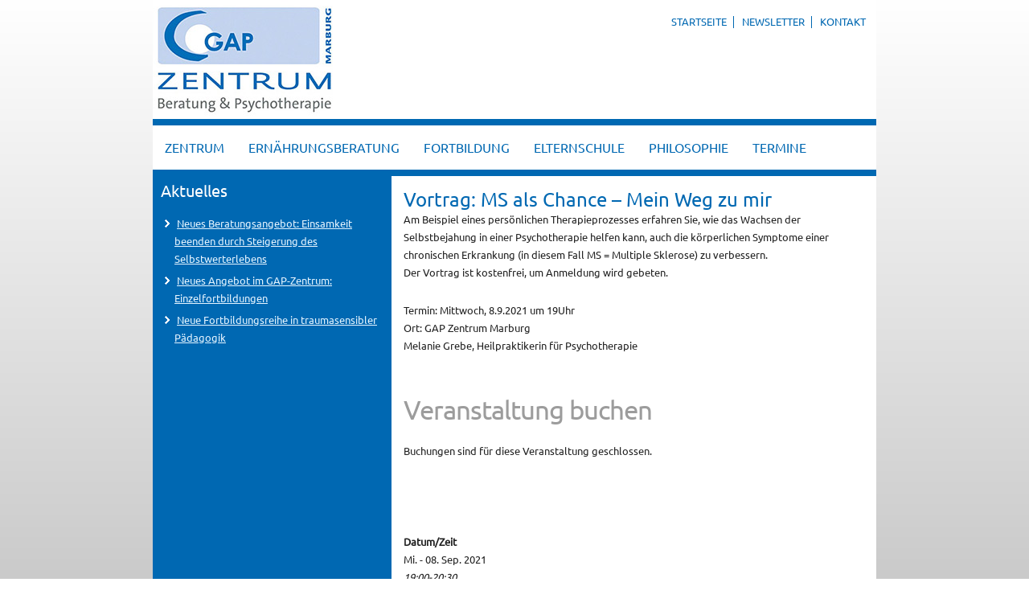

--- FILE ---
content_type: text/html; charset=UTF-8
request_url: https://gap-marburg.de/events/vortrag-ms-als-chance-mein-weg-zu-mir/
body_size: 11740
content:
<!DOCTYPE html>
<html lang="de">
<head>
<!-- Created by webart24.com -  v4.3.0.60745 -->

<meta charset="UTF-8" />
<meta name="keywords" content="GAP, Therapie, Beratung, Supervision, Ausbildung, Weiterbildung, Fortbildung, Seminare, Personzentriert, Klientenzentriert, Psychologie, Trauma, Traumatologie, Rogers, Carl, Institut, Kassel, Marburg, Psychotherapie, Coaching, Training, Personal Development, Beratungsstelle, Gesprächsführung, psychosoziale Arbeit, Traumapsychologie,Gesprächspsychotherapie, effektiv, Client-centred-therapy, Wertschätzung,Kongruenz, Behandlung, Beratungsangebote, Mobbing, Trennung, Scheidung, Angst,Trauer, Paarberatung, Paartherapie, Paare, Posttraumatische Belastungsstörung, Selbsterfahrung, Seminare, Wetter, Oberndorf, Burnout, Essstörung, Biographie, Aufstellung, Angst, Prüfungsangst, Depression, Sucht, Eltern, Kinder, inneres Kind, Wechseljahre, Schule, Autogen, Ohnmacht, Konflikt, Pubertät, Beruf, Selbstentwicklung, Dennis Danner, Ulrike Heinemann, Sabine Scheide, Edgar Schröer, Monika Spietz, Rita Helleiner, Monique Pessato-Weidermann, Petra Städtler, Brigitte Koch-Kersten, Gunhild Kasper, Stefanie Bredemeier, Cornelia Wiegand, Institut, Zentrum, Grenzen setzen, Entwicklungsalter, Entwicklungspsychologie, Psychotraumatologie, Traumatherapie, Systemisches Denken, System , Familie Aufstellungen, Vorträge, Bildungsgutschein, Weiterqualifizierung, Qualifizierung, berufsbegleitend" />
<meta name="description" content="Das integrative psychologische und psychotherapeutische Konzept der GAP wird in den von der GAP angebotenen Weiterbildungen, in der Supervision für Fachkräfte aus dem psychosozialen Bereich, im GAP Zentrum und in der GAP Praxis in Beratung, Psychotherapie und in Seminaren umgesetzt." />
<meta name="viewport" content="initial-scale = 1.0, maximum-scale = 1.0, user-scalable = no, width = device-width" />
<!--[if lt IE 9]><script src="/html5.js"></script><![endif]-->

<link rel="stylesheet" href="https://gap-marburg.de/wp-content/themes/gap_child_V4/style.css" media="screen" />
<link rel="pingback" href="https://gap-marburg.de/xmlrpc.php" />
<title>Vortrag: MS als Chance – Mein Weg zu mir &#8211; GAP-Zentrum Marburg</title>
<meta name='robots' content='max-image-preview:large' />
<link rel="alternate" type="application/rss+xml" title="GAP-Zentrum Marburg &raquo; Feed" href="https://gap-marburg.de/feed/" />
<link rel="alternate" type="application/rss+xml" title="GAP-Zentrum Marburg &raquo; Kommentar-Feed" href="https://gap-marburg.de/comments/feed/" />
<style id='wp-img-auto-sizes-contain-inline-css' type='text/css'>
img:is([sizes=auto i],[sizes^="auto," i]){contain-intrinsic-size:3000px 1500px}
/*# sourceURL=wp-img-auto-sizes-contain-inline-css */
</style>
<style id='wp-emoji-styles-inline-css' type='text/css'>

	img.wp-smiley, img.emoji {
		display: inline !important;
		border: none !important;
		box-shadow: none !important;
		height: 1em !important;
		width: 1em !important;
		margin: 0 0.07em !important;
		vertical-align: -0.1em !important;
		background: none !important;
		padding: 0 !important;
	}
/*# sourceURL=wp-emoji-styles-inline-css */
</style>
<style id='wp-block-library-inline-css' type='text/css'>
:root{--wp-block-synced-color:#7a00df;--wp-block-synced-color--rgb:122,0,223;--wp-bound-block-color:var(--wp-block-synced-color);--wp-editor-canvas-background:#ddd;--wp-admin-theme-color:#007cba;--wp-admin-theme-color--rgb:0,124,186;--wp-admin-theme-color-darker-10:#006ba1;--wp-admin-theme-color-darker-10--rgb:0,107,160.5;--wp-admin-theme-color-darker-20:#005a87;--wp-admin-theme-color-darker-20--rgb:0,90,135;--wp-admin-border-width-focus:2px}@media (min-resolution:192dpi){:root{--wp-admin-border-width-focus:1.5px}}.wp-element-button{cursor:pointer}:root .has-very-light-gray-background-color{background-color:#eee}:root .has-very-dark-gray-background-color{background-color:#313131}:root .has-very-light-gray-color{color:#eee}:root .has-very-dark-gray-color{color:#313131}:root .has-vivid-green-cyan-to-vivid-cyan-blue-gradient-background{background:linear-gradient(135deg,#00d084,#0693e3)}:root .has-purple-crush-gradient-background{background:linear-gradient(135deg,#34e2e4,#4721fb 50%,#ab1dfe)}:root .has-hazy-dawn-gradient-background{background:linear-gradient(135deg,#faaca8,#dad0ec)}:root .has-subdued-olive-gradient-background{background:linear-gradient(135deg,#fafae1,#67a671)}:root .has-atomic-cream-gradient-background{background:linear-gradient(135deg,#fdd79a,#004a59)}:root .has-nightshade-gradient-background{background:linear-gradient(135deg,#330968,#31cdcf)}:root .has-midnight-gradient-background{background:linear-gradient(135deg,#020381,#2874fc)}:root{--wp--preset--font-size--normal:16px;--wp--preset--font-size--huge:42px}.has-regular-font-size{font-size:1em}.has-larger-font-size{font-size:2.625em}.has-normal-font-size{font-size:var(--wp--preset--font-size--normal)}.has-huge-font-size{font-size:var(--wp--preset--font-size--huge)}.has-text-align-center{text-align:center}.has-text-align-left{text-align:left}.has-text-align-right{text-align:right}.has-fit-text{white-space:nowrap!important}#end-resizable-editor-section{display:none}.aligncenter{clear:both}.items-justified-left{justify-content:flex-start}.items-justified-center{justify-content:center}.items-justified-right{justify-content:flex-end}.items-justified-space-between{justify-content:space-between}.screen-reader-text{border:0;clip-path:inset(50%);height:1px;margin:-1px;overflow:hidden;padding:0;position:absolute;width:1px;word-wrap:normal!important}.screen-reader-text:focus{background-color:#ddd;clip-path:none;color:#444;display:block;font-size:1em;height:auto;left:5px;line-height:normal;padding:15px 23px 14px;text-decoration:none;top:5px;width:auto;z-index:100000}html :where(.has-border-color){border-style:solid}html :where([style*=border-top-color]){border-top-style:solid}html :where([style*=border-right-color]){border-right-style:solid}html :where([style*=border-bottom-color]){border-bottom-style:solid}html :where([style*=border-left-color]){border-left-style:solid}html :where([style*=border-width]){border-style:solid}html :where([style*=border-top-width]){border-top-style:solid}html :where([style*=border-right-width]){border-right-style:solid}html :where([style*=border-bottom-width]){border-bottom-style:solid}html :where([style*=border-left-width]){border-left-style:solid}html :where(img[class*=wp-image-]){height:auto;max-width:100%}:where(figure){margin:0 0 1em}html :where(.is-position-sticky){--wp-admin--admin-bar--position-offset:var(--wp-admin--admin-bar--height,0px)}@media screen and (max-width:600px){html :where(.is-position-sticky){--wp-admin--admin-bar--position-offset:0px}}

/*# sourceURL=wp-block-library-inline-css */
</style><style id='global-styles-inline-css' type='text/css'>
:root{--wp--preset--aspect-ratio--square: 1;--wp--preset--aspect-ratio--4-3: 4/3;--wp--preset--aspect-ratio--3-4: 3/4;--wp--preset--aspect-ratio--3-2: 3/2;--wp--preset--aspect-ratio--2-3: 2/3;--wp--preset--aspect-ratio--16-9: 16/9;--wp--preset--aspect-ratio--9-16: 9/16;--wp--preset--color--black: #000000;--wp--preset--color--cyan-bluish-gray: #abb8c3;--wp--preset--color--white: #ffffff;--wp--preset--color--pale-pink: #f78da7;--wp--preset--color--vivid-red: #cf2e2e;--wp--preset--color--luminous-vivid-orange: #ff6900;--wp--preset--color--luminous-vivid-amber: #fcb900;--wp--preset--color--light-green-cyan: #7bdcb5;--wp--preset--color--vivid-green-cyan: #00d084;--wp--preset--color--pale-cyan-blue: #8ed1fc;--wp--preset--color--vivid-cyan-blue: #0693e3;--wp--preset--color--vivid-purple: #9b51e0;--wp--preset--gradient--vivid-cyan-blue-to-vivid-purple: linear-gradient(135deg,rgb(6,147,227) 0%,rgb(155,81,224) 100%);--wp--preset--gradient--light-green-cyan-to-vivid-green-cyan: linear-gradient(135deg,rgb(122,220,180) 0%,rgb(0,208,130) 100%);--wp--preset--gradient--luminous-vivid-amber-to-luminous-vivid-orange: linear-gradient(135deg,rgb(252,185,0) 0%,rgb(255,105,0) 100%);--wp--preset--gradient--luminous-vivid-orange-to-vivid-red: linear-gradient(135deg,rgb(255,105,0) 0%,rgb(207,46,46) 100%);--wp--preset--gradient--very-light-gray-to-cyan-bluish-gray: linear-gradient(135deg,rgb(238,238,238) 0%,rgb(169,184,195) 100%);--wp--preset--gradient--cool-to-warm-spectrum: linear-gradient(135deg,rgb(74,234,220) 0%,rgb(151,120,209) 20%,rgb(207,42,186) 40%,rgb(238,44,130) 60%,rgb(251,105,98) 80%,rgb(254,248,76) 100%);--wp--preset--gradient--blush-light-purple: linear-gradient(135deg,rgb(255,206,236) 0%,rgb(152,150,240) 100%);--wp--preset--gradient--blush-bordeaux: linear-gradient(135deg,rgb(254,205,165) 0%,rgb(254,45,45) 50%,rgb(107,0,62) 100%);--wp--preset--gradient--luminous-dusk: linear-gradient(135deg,rgb(255,203,112) 0%,rgb(199,81,192) 50%,rgb(65,88,208) 100%);--wp--preset--gradient--pale-ocean: linear-gradient(135deg,rgb(255,245,203) 0%,rgb(182,227,212) 50%,rgb(51,167,181) 100%);--wp--preset--gradient--electric-grass: linear-gradient(135deg,rgb(202,248,128) 0%,rgb(113,206,126) 100%);--wp--preset--gradient--midnight: linear-gradient(135deg,rgb(2,3,129) 0%,rgb(40,116,252) 100%);--wp--preset--font-size--small: 13px;--wp--preset--font-size--medium: 20px;--wp--preset--font-size--large: 36px;--wp--preset--font-size--x-large: 42px;--wp--preset--spacing--20: 0.44rem;--wp--preset--spacing--30: 0.67rem;--wp--preset--spacing--40: 1rem;--wp--preset--spacing--50: 1.5rem;--wp--preset--spacing--60: 2.25rem;--wp--preset--spacing--70: 3.38rem;--wp--preset--spacing--80: 5.06rem;--wp--preset--shadow--natural: 6px 6px 9px rgba(0, 0, 0, 0.2);--wp--preset--shadow--deep: 12px 12px 50px rgba(0, 0, 0, 0.4);--wp--preset--shadow--sharp: 6px 6px 0px rgba(0, 0, 0, 0.2);--wp--preset--shadow--outlined: 6px 6px 0px -3px rgb(255, 255, 255), 6px 6px rgb(0, 0, 0);--wp--preset--shadow--crisp: 6px 6px 0px rgb(0, 0, 0);}:where(.is-layout-flex){gap: 0.5em;}:where(.is-layout-grid){gap: 0.5em;}body .is-layout-flex{display: flex;}.is-layout-flex{flex-wrap: wrap;align-items: center;}.is-layout-flex > :is(*, div){margin: 0;}body .is-layout-grid{display: grid;}.is-layout-grid > :is(*, div){margin: 0;}:where(.wp-block-columns.is-layout-flex){gap: 2em;}:where(.wp-block-columns.is-layout-grid){gap: 2em;}:where(.wp-block-post-template.is-layout-flex){gap: 1.25em;}:where(.wp-block-post-template.is-layout-grid){gap: 1.25em;}.has-black-color{color: var(--wp--preset--color--black) !important;}.has-cyan-bluish-gray-color{color: var(--wp--preset--color--cyan-bluish-gray) !important;}.has-white-color{color: var(--wp--preset--color--white) !important;}.has-pale-pink-color{color: var(--wp--preset--color--pale-pink) !important;}.has-vivid-red-color{color: var(--wp--preset--color--vivid-red) !important;}.has-luminous-vivid-orange-color{color: var(--wp--preset--color--luminous-vivid-orange) !important;}.has-luminous-vivid-amber-color{color: var(--wp--preset--color--luminous-vivid-amber) !important;}.has-light-green-cyan-color{color: var(--wp--preset--color--light-green-cyan) !important;}.has-vivid-green-cyan-color{color: var(--wp--preset--color--vivid-green-cyan) !important;}.has-pale-cyan-blue-color{color: var(--wp--preset--color--pale-cyan-blue) !important;}.has-vivid-cyan-blue-color{color: var(--wp--preset--color--vivid-cyan-blue) !important;}.has-vivid-purple-color{color: var(--wp--preset--color--vivid-purple) !important;}.has-black-background-color{background-color: var(--wp--preset--color--black) !important;}.has-cyan-bluish-gray-background-color{background-color: var(--wp--preset--color--cyan-bluish-gray) !important;}.has-white-background-color{background-color: var(--wp--preset--color--white) !important;}.has-pale-pink-background-color{background-color: var(--wp--preset--color--pale-pink) !important;}.has-vivid-red-background-color{background-color: var(--wp--preset--color--vivid-red) !important;}.has-luminous-vivid-orange-background-color{background-color: var(--wp--preset--color--luminous-vivid-orange) !important;}.has-luminous-vivid-amber-background-color{background-color: var(--wp--preset--color--luminous-vivid-amber) !important;}.has-light-green-cyan-background-color{background-color: var(--wp--preset--color--light-green-cyan) !important;}.has-vivid-green-cyan-background-color{background-color: var(--wp--preset--color--vivid-green-cyan) !important;}.has-pale-cyan-blue-background-color{background-color: var(--wp--preset--color--pale-cyan-blue) !important;}.has-vivid-cyan-blue-background-color{background-color: var(--wp--preset--color--vivid-cyan-blue) !important;}.has-vivid-purple-background-color{background-color: var(--wp--preset--color--vivid-purple) !important;}.has-black-border-color{border-color: var(--wp--preset--color--black) !important;}.has-cyan-bluish-gray-border-color{border-color: var(--wp--preset--color--cyan-bluish-gray) !important;}.has-white-border-color{border-color: var(--wp--preset--color--white) !important;}.has-pale-pink-border-color{border-color: var(--wp--preset--color--pale-pink) !important;}.has-vivid-red-border-color{border-color: var(--wp--preset--color--vivid-red) !important;}.has-luminous-vivid-orange-border-color{border-color: var(--wp--preset--color--luminous-vivid-orange) !important;}.has-luminous-vivid-amber-border-color{border-color: var(--wp--preset--color--luminous-vivid-amber) !important;}.has-light-green-cyan-border-color{border-color: var(--wp--preset--color--light-green-cyan) !important;}.has-vivid-green-cyan-border-color{border-color: var(--wp--preset--color--vivid-green-cyan) !important;}.has-pale-cyan-blue-border-color{border-color: var(--wp--preset--color--pale-cyan-blue) !important;}.has-vivid-cyan-blue-border-color{border-color: var(--wp--preset--color--vivid-cyan-blue) !important;}.has-vivid-purple-border-color{border-color: var(--wp--preset--color--vivid-purple) !important;}.has-vivid-cyan-blue-to-vivid-purple-gradient-background{background: var(--wp--preset--gradient--vivid-cyan-blue-to-vivid-purple) !important;}.has-light-green-cyan-to-vivid-green-cyan-gradient-background{background: var(--wp--preset--gradient--light-green-cyan-to-vivid-green-cyan) !important;}.has-luminous-vivid-amber-to-luminous-vivid-orange-gradient-background{background: var(--wp--preset--gradient--luminous-vivid-amber-to-luminous-vivid-orange) !important;}.has-luminous-vivid-orange-to-vivid-red-gradient-background{background: var(--wp--preset--gradient--luminous-vivid-orange-to-vivid-red) !important;}.has-very-light-gray-to-cyan-bluish-gray-gradient-background{background: var(--wp--preset--gradient--very-light-gray-to-cyan-bluish-gray) !important;}.has-cool-to-warm-spectrum-gradient-background{background: var(--wp--preset--gradient--cool-to-warm-spectrum) !important;}.has-blush-light-purple-gradient-background{background: var(--wp--preset--gradient--blush-light-purple) !important;}.has-blush-bordeaux-gradient-background{background: var(--wp--preset--gradient--blush-bordeaux) !important;}.has-luminous-dusk-gradient-background{background: var(--wp--preset--gradient--luminous-dusk) !important;}.has-pale-ocean-gradient-background{background: var(--wp--preset--gradient--pale-ocean) !important;}.has-electric-grass-gradient-background{background: var(--wp--preset--gradient--electric-grass) !important;}.has-midnight-gradient-background{background: var(--wp--preset--gradient--midnight) !important;}.has-small-font-size{font-size: var(--wp--preset--font-size--small) !important;}.has-medium-font-size{font-size: var(--wp--preset--font-size--medium) !important;}.has-large-font-size{font-size: var(--wp--preset--font-size--large) !important;}.has-x-large-font-size{font-size: var(--wp--preset--font-size--x-large) !important;}
/*# sourceURL=global-styles-inline-css */
</style>

<style id='classic-theme-styles-inline-css' type='text/css'>
/*! This file is auto-generated */
.wp-block-button__link{color:#fff;background-color:#32373c;border-radius:9999px;box-shadow:none;text-decoration:none;padding:calc(.667em + 2px) calc(1.333em + 2px);font-size:1.125em}.wp-block-file__button{background:#32373c;color:#fff;text-decoration:none}
/*# sourceURL=/wp-includes/css/classic-themes.min.css */
</style>
<link rel='stylesheet' id='contact-form-7-css' href='https://gap-marburg.de/wp-content/plugins/contact-form-7/includes/css/styles.css?ver=6.1.4' type='text/css' media='all' />
<link rel='stylesheet' id='events-manager-css' href='https://gap-marburg.de/wp-content/plugins/events-manager/includes/css/events-manager.min.css?ver=7.2.3.1' type='text/css' media='all' />
<style id='events-manager-inline-css' type='text/css'>
body .em { --font-family : inherit; --font-weight : inherit; --font-size : 1em; --line-height : inherit; }
/*# sourceURL=events-manager-inline-css */
</style>
<link rel='stylesheet' id='tablepress-default-css' href='https://gap-marburg.de/wp-content/plugins/tablepress/css/build/default.css?ver=3.2.6' type='text/css' media='all' />
<link rel='stylesheet' id='parent-style-css' href='https://gap-marburg.de/wp-content/themes/gap_gruppe_V4/style.css?ver=6.9' type='text/css' media='all' />
<link rel='stylesheet' id='child-style-css' href='https://gap-marburg.de/wp-content/themes/gap_child_V4/style.css?ver=6.9' type='text/css' media='all' />
<link rel='stylesheet' id='style.responsive.css-css' href='https://gap-marburg.de/wp-content/themes/gap_gruppe_V4/style.responsive.css?ver=6.9' type='text/css' media='all' />
<link rel='stylesheet' id='jquery.lightbox.min.css-css' href='https://gap-marburg.de/wp-content/plugins/wp-jquery-lightbox/lightboxes/wp-jquery-lightbox/styles/lightbox.min.css?ver=2.3.4' type='text/css' media='all' />
<link rel='stylesheet' id='jqlb-overrides-css' href='https://gap-marburg.de/wp-content/plugins/wp-jquery-lightbox/lightboxes/wp-jquery-lightbox/styles/overrides.css?ver=2.3.4' type='text/css' media='all' />
<style id='jqlb-overrides-inline-css' type='text/css'>

			#outerImageContainer {
				box-shadow: 0 0 4px 2px rgba(0,0,0,.2);
			}
			#imageContainer{
				padding: 8px;
			}
			#imageDataContainer {
				box-shadow: none;
				z-index: auto;
			}
			#prevArrow,
			#nextArrow{
				background-color: #ffffff;
				color: #000000;
			}
/*# sourceURL=jqlb-overrides-inline-css */
</style>
<script type="text/javascript" src="https://gap-marburg.de/wp-content/themes/gap_gruppe_V4/jquery.js?ver=6.9" id="jquery-js"></script>
<script type="text/javascript" src="https://gap-marburg.de/wp-includes/js/jquery/ui/core.min.js?ver=1.13.3" id="jquery-ui-core-js"></script>
<script type="text/javascript" src="https://gap-marburg.de/wp-includes/js/jquery/ui/mouse.min.js?ver=1.13.3" id="jquery-ui-mouse-js"></script>
<script type="text/javascript" src="https://gap-marburg.de/wp-includes/js/jquery/ui/sortable.min.js?ver=1.13.3" id="jquery-ui-sortable-js"></script>
<script type="text/javascript" src="https://gap-marburg.de/wp-includes/js/jquery/ui/datepicker.min.js?ver=1.13.3" id="jquery-ui-datepicker-js"></script>
<script type="text/javascript" id="jquery-ui-datepicker-js-after">
/* <![CDATA[ */
jQuery(function(jQuery){jQuery.datepicker.setDefaults({"closeText":"Schlie\u00dfen","currentText":"Heute","monthNames":["Januar","Februar","M\u00e4rz","April","Mai","Juni","Juli","August","September","Oktober","November","Dezember"],"monthNamesShort":["Jan.","Feb.","M\u00e4rz","Apr.","Mai","Juni","Juli","Aug.","Sep.","Okt.","Nov.","Dez."],"nextText":"Weiter","prevText":"Zur\u00fcck","dayNames":["Sonntag","Montag","Dienstag","Mittwoch","Donnerstag","Freitag","Samstag"],"dayNamesShort":["So.","Mo.","Di.","Mi.","Do.","Fr.","Sa."],"dayNamesMin":["S","M","D","M","D","F","S"],"dateFormat":"d. MM yy","firstDay":1,"isRTL":false});});
//# sourceURL=jquery-ui-datepicker-js-after
/* ]]> */
</script>
<script type="text/javascript" src="https://gap-marburg.de/wp-includes/js/jquery/ui/resizable.min.js?ver=1.13.3" id="jquery-ui-resizable-js"></script>
<script type="text/javascript" src="https://gap-marburg.de/wp-includes/js/jquery/ui/draggable.min.js?ver=1.13.3" id="jquery-ui-draggable-js"></script>
<script type="text/javascript" src="https://gap-marburg.de/wp-includes/js/jquery/ui/controlgroup.min.js?ver=1.13.3" id="jquery-ui-controlgroup-js"></script>
<script type="text/javascript" src="https://gap-marburg.de/wp-includes/js/jquery/ui/checkboxradio.min.js?ver=1.13.3" id="jquery-ui-checkboxradio-js"></script>
<script type="text/javascript" src="https://gap-marburg.de/wp-includes/js/jquery/ui/button.min.js?ver=1.13.3" id="jquery-ui-button-js"></script>
<script type="text/javascript" src="https://gap-marburg.de/wp-includes/js/jquery/ui/dialog.min.js?ver=1.13.3" id="jquery-ui-dialog-js"></script>
<script type="text/javascript" id="events-manager-js-extra">
/* <![CDATA[ */
var EM = {"ajaxurl":"https://gap-marburg.de/wp-admin/admin-ajax.php","locationajaxurl":"https://gap-marburg.de/wp-admin/admin-ajax.php?action=locations_search","firstDay":"1","locale":"de","dateFormat":"yy-mm-dd","ui_css":"https://gap-marburg.de/wp-content/plugins/events-manager/includes/css/jquery-ui/build.min.css","show24hours":"1","is_ssl":"1","autocomplete_limit":"10","calendar":{"breakpoints":{"small":560,"medium":908,"large":false},"month_format":"M Y"},"phone":"","datepicker":{"format":"d.m.Y","locale":"de"},"search":{"breakpoints":{"small":650,"medium":850,"full":false}},"url":"https://gap-marburg.de/wp-content/plugins/events-manager","assets":{"input.em-uploader":{"js":{"em-uploader":{"url":"https://gap-marburg.de/wp-content/plugins/events-manager/includes/js/em-uploader.js?v=7.2.3.1","event":"em_uploader_ready"}}},".em-event-editor":{"js":{"event-editor":{"url":"https://gap-marburg.de/wp-content/plugins/events-manager/includes/js/events-manager-event-editor.js?v=7.2.3.1","event":"em_event_editor_ready"}},"css":{"event-editor":"https://gap-marburg.de/wp-content/plugins/events-manager/includes/css/events-manager-event-editor.min.css?v=7.2.3.1"}},".em-recurrence-sets, .em-timezone":{"js":{"luxon":{"url":"luxon/luxon.js?v=7.2.3.1","event":"em_luxon_ready"}}},".em-booking-form, #em-booking-form, .em-booking-recurring, .em-event-booking-form":{"js":{"em-bookings":{"url":"https://gap-marburg.de/wp-content/plugins/events-manager/includes/js/bookingsform.js?v=7.2.3.1","event":"em_booking_form_js_loaded"}}},"#em-opt-archetypes":{"js":{"archetypes":"https://gap-marburg.de/wp-content/plugins/events-manager/includes/js/admin-archetype-editor.js?v=7.2.3.1","archetypes_ms":"https://gap-marburg.de/wp-content/plugins/events-manager/includes/js/admin-archetypes.js?v=7.2.3.1","qs":"qs/qs.js?v=7.2.3.1"}}},"cached":"","bookingInProgress":"Bitte warten Sie, w\u00e4hrend die Buchung abgeschickt wird.","tickets_save":"Ticket speichern","bookingajaxurl":"https://gap-marburg.de/wp-admin/admin-ajax.php","bookings_export_save":"Buchungen exportieren","bookings_settings_save":"Einstellungen speichern","booking_delete":"Sind Sie dir sicher, dass Sie es l\u00f6schen m\u00f6chten?","booking_offset":"30","bookings":{"submit_button":{"text":{"default":"Buchung abschicken","free":"Buchung abschicken","payment":"Buchung abschicken","processing":"Processing ..."}},"update_listener":""},"bb_full":"Ausverkauft","bb_book":"Jetzt buchen","bb_booking":"Buche ...","bb_booked":"Buchung Abgesendet","bb_error":"Buchung Fehler. Nochmal versuchen?","bb_cancel":"Abbrechen","bb_canceling":"Stornieren...","bb_cancelled":"Abgesagt","bb_cancel_error":"Stornierung Fehler. Nochmal versuchen?","txt_search":"Suche","txt_searching":"Suche...","txt_loading":"Wird geladen\u00a0\u2026"};
//# sourceURL=events-manager-js-extra
/* ]]> */
</script>
<script type="text/javascript" src="https://gap-marburg.de/wp-content/plugins/events-manager/includes/js/events-manager.js?ver=7.2.3.1" id="events-manager-js"></script>
<script type="text/javascript" src="https://gap-marburg.de/wp-content/plugins/events-manager/includes/external/flatpickr/l10n/de.js?ver=7.2.3.1" id="em-flatpickr-localization-js"></script>
<script type="text/javascript" src="https://gap-marburg.de/wp-content/themes/gap_gruppe_V4/jquery-migrate-1.1.1.js?ver=6.9" id="jquery_migrate-js"></script>
<script type="text/javascript" src="https://gap-marburg.de/wp-content/themes/gap_gruppe_V4/script.js?ver=6.9" id="script.js-js"></script>
<script type="text/javascript" src="https://gap-marburg.de/wp-content/themes/gap_gruppe_V4/script.responsive.js?ver=6.9" id="script.responsive.js-js"></script>
<link rel="EditURI" type="application/rsd+xml" title="RSD" href="https://gap-marburg.de/xmlrpc.php?rsd" />
<link rel="canonical" href="https://gap-marburg.de/events/vortrag-ms-als-chance-mein-weg-zu-mir/" />
<link rel='shortlink' href='https://gap-marburg.de/?p=5226' />
<script type="text/javascript" src="https://gap-marburg.de/wp-includes/js/tw-sack.min.js?ver=1.6.1" id="sack-js"></script>
	<script type="text/javascript">
		//<![CDATA[
				function alo_em_pubblic_form ()
		{

			var alo_cf_array = new Array();
									document.alo_easymail_widget_form.submit.value="Senden...";
			document.alo_easymail_widget_form.submit.disabled = true;
			document.getElementById('alo_em_widget_loading').style.display = "inline";
			document.getElementById('alo_easymail_widget_feedback').innerHTML = "";

			var alo_em_sack = new sack("https://gap-marburg.de/wp-admin/admin-ajax.php" );

			alo_em_sack.execute = 1;
			alo_em_sack.method = 'POST';
			alo_em_sack.setVar( "action", "alo_em_pubblic_form_check" );
						alo_em_sack.setVar( "alo_em_opt_name", document.alo_easymail_widget_form.alo_em_opt_name.value );
						alo_em_sack.setVar( "alo_em_opt_email", document.alo_easymail_widget_form.alo_em_opt_email.value );

			alo_em_sack.setVar( "alo_em_privacy_agree", ( document.getElementById('alo_em_privacy_agree').checked ? 1 : 0 ) );

						alo_em_sack.setVar( "alo_easymail_txt_generic_error", 'Fehler während der Operation.' );
			alo_em_sack.setVar( "alo_em_error_email_incorrect", "Die E-Mail-Adresse ist fehlerhaft");
			alo_em_sack.setVar( "alo_em_error_name_empty", "Das Namensfeld ist leer");
			alo_em_sack.setVar( "alo_em_error_privacy_empty", "Das Feld Datenschutzerklärung ist leer");
						alo_em_sack.setVar( "alo_em_error_email_added", "Warnung: Die E-Mail-Adresse ist schon angemeldet, aber nicht aktiviert. Es wurde eine weitere Aktivierungsmail verschickt");
			alo_em_sack.setVar( "alo_em_error_email_activated", "Warnung: Diese E-Mail-Adresse ist schon angemeldet");
			alo_em_sack.setVar( "alo_em_error_on_sending", "Fehler beim Versand: Bitte erneut versuchen");
			alo_em_sack.setVar( "alo_em_txt_ok", "Anmeldung erfolgreich. Um das Abonnement zu aktivieren, bitte den Link in der Aktivierungsmail anklicken.");
			alo_em_sack.setVar( "alo_em_txt_subscribe", "Abonnieren");
			alo_em_sack.setVar( "alo_em_lang_code", "");

			var cbs = document.getElementById('alo_easymail_widget_form').getElementsByTagName('input');
			var length = cbs.length;
			var lists = "";
			for (var i=0; i < length; i++) {
				if (cbs[i].name == 'alo_em_form_lists' +'[]' && cbs[i].type == 'checkbox') {
					if ( cbs[i].checked ) lists += cbs[i].value + ",";
				}
			}
			alo_em_sack.setVar( "alo_em_form_lists", lists );
			alo_em_sack.setVar( "alo_em_nonce", '02dcec7cf8' );
			alo_em_sack.runAJAX();

			return true;

		}
				//]]>
	</script>
	<link rel="shortcut icon" href="https://gap-marburg.de/wp-content/themes/gap_gruppe_V4/favicon.ico" />


<link rel='home' href='https://gap-marburg.de/' />		<style type="text/css" id="wp-custom-css">
			img.wp-post-image {
    margin: 20px 15px 5px 0 !important;
}

#nav_menu-4, #em_widget-2 {margin-top: 50px;} 

#em_widget-2 .em.pixelbones li {; list-style: none!important;}
#em_widget-2 .em.pixelbones a {color:#DBF0FF!important;}		</style>
		</head>
<body class="wp-singular event-template-default single single-event postid-5226 wp-theme-gap_gruppe_V4 wp-child-theme-gap_child_V4">

<div id="main">

<header class="header clickable">

    <div class="shapes">
        
            </div>

		<div class="headline">
    <a href="https://gap-marburg.de/">GAP-Zentrum Marburg</a>
</div>
		<div class="slogan">Beratung und Psychotherapie</div>

<div class="positioncontrol positioncontrol-2144280716" id="TOP-Menü"><div class="widget widget widget_nav_menu" id="nav_menu-2" ><div class="widget-content"><div class="menu-top-menu-container"><ul id="menu-top-menu" class="menu"><li id="menu-item-6" class="menu-item menu-item-type-custom menu-item-object-custom menu-item-home menu-item-6"><a href="https://gap-marburg.de/">Startseite</a></li>
<li id="menu-item-3025" class="menu-item menu-item-type-post_type menu-item-object-page menu-item-3025"><a href="https://gap-marburg.de/newsletter/">Newsletter</a></li>
<li id="menu-item-3026" class="menu-item menu-item-type-post_type menu-item-object-page menu-item-3026"><a href="https://gap-marburg.de/verbindung/">Kontakt</a></li>
</ul></div></div></div></div>



                
                    
</header>

<nav class="nav">
    
<ul class="hmenu menu-27">
	<li class="menu-item-4643"><a title="Zentrum" href="https://gap-marburg.de/">Zentrum</a>
	<ul>
		<li class="menu-item-4644"><a title="Beratung" href="https://gap-marburg.de/gap-zentrum-marburg/beratung-psychotherapie/">Beratung</a>
		</li>
		<li class="menu-item-4648"><a title="Psychotherapie" href="https://gap-marburg.de/gap-zentrum-marburg/psychotherapie-2/">Psychotherapie</a>
		</li>
		<li class="menu-item-4649"><a title="Paarberatung / Paartherapie" href="https://gap-marburg.de/gap-zentrum-marburg/paarberatung-paartherapie/">Paarberatung / Paartherapie</a>
		</li>
		<li class="menu-item-4652"><a title="Externe Mitarbeiterberatung" href="https://gap-marburg.de/gap-zentrum-marburg/externe-mitarbeiterberatung/">Externe Mitarbeiterberatung</a>
		</li>
		<li class="menu-item-4653"><a title="Seminare/Workshops" href="https://gap-marburg.de/gap-zentrum-marburg/seminare-workshops/">Seminare/Workshops</a>
		</li>
		<li class="menu-item-4654"><a title="Supervision und Coaching" href="https://gap-marburg.de/gap-zentrum-marburg/supervision-coaching-ks/">Supervision und Coaching</a>
		</li>
		<li class="menu-item-4655"><a title="Gruppen" href="https://gap-marburg.de/gap-zentrum-marburg/gruppen/">Gruppen</a>
		</li>
		<li class="menu-item-4658"><a title="Unser Team" href="https://gap-marburg.de/gap-zentrum-marburg/team-marburg/">Unser Team</a>
		</li>
		<li class="menu-item-4587 menudoppel"><a title="alle Termine" href="https://gap-marburg.de/veranstaltungen-2/">alle Termine</a>
		</li>
	</ul>
	</li>
	<li class="menu-item-4568"><a title="Ernährungsberatung" href="https://gap-marburg.de/psychologische-ernaehrungsberatung/">Ernährungsberatung</a>
	<ul>
		<li class="menu-item-4572"><a title="Einzelberatung" href="https://gap-marburg.de/psychologische-ernaehrungsberatung/einzelberatung/">Einzelberatung</a>
		</li>
		<li class="menu-item-4578"><a title="Angebote für Gruppen" href="https://gap-marburg.de/psychologische-ernaehrungsberatung/kurse/">Angebote für Gruppen</a>
		</li>
		<li class="menu-item-4579"><a title="Vorträge" href="https://gap-marburg.de/psychologische-ernaehrungsberatung/vortraege/">Vorträge</a>
		</li>
	</ul>
	</li>
	<li class="menu-item-4596"><a title="Fortbildung" href="https://gap-marburg.de/gap-fortbildung/">Fortbildung</a>
	<ul>
		<li class="menu-item-4601"><a title="Psychologische Gesprächsführung" href="https://gap-marburg.de/gap-fortbildung/psychologische-gespraechsfuehrung-2/">Psychologische Gesprächsführung</a>
		</li>
		<li class="menu-item-4600"><a title="Psychologische Beratung" href="https://gap-marburg.de/gap-fortbildung/psychologische-beratung/">Psychologische Beratung</a>
		</li>
		<li class="menu-item-4599"><a title="Traumapsychologische Fortbildungsreihe Selbstbeachtung" href="https://gap-marburg.de/gap-fortbildung/fortbildungsreihe-selbstbeachtung/">Traumapsychologische Fortbildungsreihe Selbstbeachtung</a>
		</li>
		<li class="menu-item-6364"><a title="Fortbildungsreihe Aufstellungsarbeit" href="https://gap-marburg.de/gap-fortbildung/fortbildungsreihe-aufstellungsarbeit/">Fortbildungsreihe Aufstellungsarbeit</a>
		</li>
		<li class="menu-item-6895"><a title="Einzelfortbildung" href="https://gap-marburg.de/einzelfortbildung/">Einzelfortbildung</a>
		</li>
		<li class="menu-item-6919"><a title="Traumasensible Pädagogik – themenbezogene Workshops" href="https://gap-marburg.de/gap-fortbildung/traumasensible-paedagogik-themenbezogene-workshops/">Traumasensible Pädagogik – themenbezogene Workshops</a>
		</li>
	</ul>
	</li>
	<li class="menu-item-4602"><a title="Elternschule" href="https://gap-marburg.de/elternschule-marburg/">Elternschule</a>
	<ul>
		<li class="menu-item-4613"><a title="Angebote" href="https://gap-marburg.de/elternschule-marburg/angebote/">Angebote</a>
		</li>
		<li class="menu-item-4609"><a title="Themen" href="https://gap-marburg.de/elternschule-marburg/themen/">Themen</a>
		</li>
	</ul>
	</li>
	<li class="menu-item-4588"><a title="Philosophie" href="https://gap-marburg.de/philosophie/">Philosophie</a>
	<ul>
		<li class="menu-item-5904"><a title="Leitbild" href="https://gap-marburg.de/leitbild/">Leitbild</a>
		</li>
		<li class="menu-item-4590"><a title="Konzept" href="https://gap-marburg.de/philosophie/konzept/">Konzept</a>
		</li>
		<li class="menu-item-4593"><a title="Methoden" href="https://gap-marburg.de/philosophie/methoden/">Methoden</a>
		</li>
		<li class="menu-item-4589"><a title="Buchveröffentlichungen" href="https://gap-marburg.de/philosophie/buchveroeffentlichung/">Buchveröffentlichungen</a>
		</li>
	</ul>
	</li>
	<li class="menu-item-4586"><a title="Termine" href="https://gap-marburg.de/veranstaltungen-2/">Termine</a>
	<ul>
		<li class="menu-item-4581"><a title="Workshop" href="https://gap-marburg.de/events/categories/workshop/">Workshop</a>
		</li>
		<li class="menu-item-4585"><a title="Fortbildung" href="https://gap-marburg.de/events/categories/fortbildung/">Fortbildung</a>
		</li>
		<li class="menu-item-4583"><a title="Vorträge" href="https://gap-marburg.de/events/categories/vortraege/">Vorträge</a>
		</li>
		<li class="menu-item-4582"><a title="Gruppe" href="https://gap-marburg.de/events/categories/gruppe/">Gruppe</a>
		</li>
		<li class="menu-item-4584"><a title="Infoveranstaltung" href="https://gap-marburg.de/events/categories/infoveranstaltung/">Infoveranstaltung</a>
		</li>
	</ul>
	</li>
</ul>
 
    </nav><!--  eingefügt benutzerdefiniertes Feld Headerbild - webart24 -->
<div class="kopfbild"><div class="aligncenter"> </div></div>
<!-- Ende benutzerdefiniertes Feld Headerbild -->
<div class="sheet clearfix">
            <div class="layout-wrapper">
                <div class="content-layout">
                    <div class="content-layout-row">
                        

<div class="layout-cell sidebar1"><div  id="recent-posts-2" class="block widget widget_recent_entries  clearfix">
        <div class="blockheader">
            <div class="t">Aktuelles</div>
        </div><div class="blockcontent">
		
		
		<ul>
											<li>
					<a href="https://gap-marburg.de/neues-beratungsangebot-einsamkeit-beenden-durch-steigerung-des-selbstwerterlebens/">Neues Beratungsangebot:  Einsamkeit beenden durch Steigerung des Selbstwerterlebens</a>
									</li>
											<li>
					<a href="https://gap-marburg.de/neues-angebot-im-gap-zentrum-einzelfortbildungen/">Neues Angebot im GAP-Zentrum: Einzelfortbildungen</a>
									</li>
											<li>
					<a href="https://gap-marburg.de/akkreditierung-bei-der-hessischen-lehrkraefteakademie/">Neue Fortbildungsreihe in traumasensibler Pädagogik</a>
									</li>
					</ul>

		</div>
</div><div  id="text-28" class="block widget widget_text  clearfix">
        <div class="blockcontent">			<div class="textwidget"></div>
		</div>
</div></div>
                        <div class="layout-cell content">
							<article id="post-5226"  class="post article  post-5226 event type-event status-publish hentry event-categories-vortraege" style="">
                                <h1 class="postheader entry-title">Vortrag: MS als Chance – Mein Weg zu mir</h1>                                                                <div class="postcontent clearfix"><div class="em em-view-container" id="em-view-6" data-view="event">
	<div class="em pixelbones em-item em-item-single em-event em-event-single em-event-1305 " id="em-event-6" data-view-id="6">
		<div style="margin-left:-319px; margin-top: -79px; float: left; "></div>
<p>Am Beispiel eines persönlichen Therapieprozesses erfahren Sie, wie das Wachsen der Selbstbejahung in einer Psychotherapie helfen kann, auch die körperlichen Symptome einer chronischen Erkrankung (in diesem Fall MS = Multiple Sklerose) zu verbessern.<br />
Der Vortrag ist kostenfrei, um Anmeldung wird gebeten.</p>
<p>Termin: Mittwoch, 8.9.2021 um 19Uhr<br />
Ort: GAP Zentrum Marburg<br />
Melanie Grebe, Heilpraktikerin für Psychotherapie</p>


<br>
<h3>Veranstaltung buchen</h3>
<div class="em pixelbones em-event-booking-form input" id="event-booking-form-1305" data-id="1305">
				<p>Buchungen sind für diese Veranstaltung geschlossen.</p>		</div>

<br style="clear:both" />
<br><br>
<div style="float:right; margin:0px 0px 15px 15px;"></div>
<p>
	<strong>Datum/Zeit</strong><br/>
	 Mi. - 08. Sep. 2021<br /><i>19:00-20:30</i>
</p>

<p>
	<strong>Veranstaltungsort</strong><br/>
	<a href="https://gap-marburg.de/locations/gap-zentrum-marburg-9/">GAP Zentrum Marburg</a>
</p>

<p>
	<strong>Kategorien</strong>
		<ul class="event-categories">
					<li><a href="https://gap-marburg.de/events/categories/vortraege/">Vorträge</a></li>
			</ul>
	
</p>
<br style="clear:both" />	</div>
</div>
	</div>


</article>
	
			                        </div>
                        


                    </div>
                </div>
            </div><footer class="footer"><div class="footer-text">
  
<p>Copyright <a href="/wp-admin">©</a> 2026. All Rights Reserved &nbsp; • &nbsp; <a href="https://www.gap-marburg.de/">Home</a> &nbsp; • &nbsp; <a href="https://www.gap-marburg.de/impressum/">Impressum</a> &nbsp; • &nbsp; <a href="https://www.gap-marburg.de/datenschutzerklaerung/">Datenschutzerklärung</a></p>


</div>
</footer>

    </div>
    <p class="page-footer">
        <span id="footnote-links">Design &amp; Webmaster: <a href="https://www.webart24.com/" title="Webdesign aus Kassel zu fairen Preisen"> webart24.com</a></span>
    </p>
</div>


<div id="wp-footer">
	<script type="speculationrules">
{"prefetch":[{"source":"document","where":{"and":[{"href_matches":"/*"},{"not":{"href_matches":["/wp-*.php","/wp-admin/*","/wp-content/uploads/*","/wp-content/*","/wp-content/plugins/*","/wp-content/themes/gap_child_V4/*","/wp-content/themes/gap_gruppe_V4/*","/*\\?(.+)"]}},{"not":{"selector_matches":"a[rel~=\"nofollow\"]"}},{"not":{"selector_matches":".no-prefetch, .no-prefetch a"}}]},"eagerness":"conservative"}]}
</script>
		<script type="text/javascript">
			(function() {
				let targetObjectName = 'EM';
				if ( typeof window[targetObjectName] === 'object' && window[targetObjectName] !== null ) {
					Object.assign( window[targetObjectName], []);
				} else {
					console.warn( 'Could not merge extra data: window.' + targetObjectName + ' not found or not an object.' );
				}
			})();
		</script>
		<script type="text/javascript" src="https://gap-marburg.de/wp-includes/js/comment-reply.min.js?ver=6.9" id="comment-reply-js" async="async" data-wp-strategy="async" fetchpriority="low"></script>
<script type="text/javascript" src="https://gap-marburg.de/wp-includes/js/dist/hooks.min.js?ver=dd5603f07f9220ed27f1" id="wp-hooks-js"></script>
<script type="text/javascript" src="https://gap-marburg.de/wp-includes/js/dist/i18n.min.js?ver=c26c3dc7bed366793375" id="wp-i18n-js"></script>
<script type="text/javascript" id="wp-i18n-js-after">
/* <![CDATA[ */
wp.i18n.setLocaleData( { 'text direction\u0004ltr': [ 'ltr' ] } );
//# sourceURL=wp-i18n-js-after
/* ]]> */
</script>
<script type="text/javascript" src="https://gap-marburg.de/wp-content/plugins/contact-form-7/includes/swv/js/index.js?ver=6.1.4" id="swv-js"></script>
<script type="text/javascript" id="contact-form-7-js-translations">
/* <![CDATA[ */
( function( domain, translations ) {
	var localeData = translations.locale_data[ domain ] || translations.locale_data.messages;
	localeData[""].domain = domain;
	wp.i18n.setLocaleData( localeData, domain );
} )( "contact-form-7", {"translation-revision-date":"2025-10-26 03:28:49+0000","generator":"GlotPress\/4.0.3","domain":"messages","locale_data":{"messages":{"":{"domain":"messages","plural-forms":"nplurals=2; plural=n != 1;","lang":"de"},"This contact form is placed in the wrong place.":["Dieses Kontaktformular wurde an der falschen Stelle platziert."],"Error:":["Fehler:"]}},"comment":{"reference":"includes\/js\/index.js"}} );
//# sourceURL=contact-form-7-js-translations
/* ]]> */
</script>
<script type="text/javascript" id="contact-form-7-js-before">
/* <![CDATA[ */
var wpcf7 = {
    "api": {
        "root": "https:\/\/gap-marburg.de\/wp-json\/",
        "namespace": "contact-form-7\/v1"
    }
};
//# sourceURL=contact-form-7-js-before
/* ]]> */
</script>
<script type="text/javascript" src="https://gap-marburg.de/wp-content/plugins/contact-form-7/includes/js/index.js?ver=6.1.4" id="contact-form-7-js"></script>
<script type="text/javascript" src="https://gap-marburg.de/wp-content/plugins/wp-jquery-lightbox/lightboxes/wp-jquery-lightbox/vendor/jquery.touchwipe.min.js?ver=2.3.4" id="wp-jquery-lightbox-swipe-js"></script>
<script type="text/javascript" src="https://gap-marburg.de/wp-content/plugins/wp-jquery-lightbox/inc/purify.min.js?ver=2.3.4" id="wp-jquery-lightbox-purify-js"></script>
<script type="text/javascript" src="https://gap-marburg.de/wp-content/plugins/wp-jquery-lightbox/lightboxes/wp-jquery-lightbox/vendor/panzoom.min.js?ver=2.3.4" id="wp-jquery-lightbox-panzoom-js"></script>
<script type="text/javascript" id="wp-jquery-lightbox-js-extra">
/* <![CDATA[ */
var JQLBSettings = {"showTitle":"1","useAltForTitle":"1","showCaption":"1","showNumbers":"1","fitToScreen":"1","resizeSpeed":"400","showDownload":"","navbarOnTop":"","marginSize":"0","mobileMarginSize":"20","slideshowSpeed":"4000","allowPinchZoom":"1","borderSize":"8","borderColor":"#fff","overlayColor":"#fff","overlayOpacity":"0.6","newNavStyle":"1","fixedNav":"1","showInfoBar":"0","prevLinkTitle":"Vorheriges Bild","nextLinkTitle":"N\u00e4chstes Bild","closeTitle":"Bildergalerie schlie\u00dfen","image":"Bild ","of":" von ","download":"Herunterladen","pause":"(Pause Slideshow)","play":"(Play Slideshow)"};
var JQLBSettings = {"showTitle":"1","useAltForTitle":"1","showCaption":"1","showNumbers":"1","fitToScreen":"1","resizeSpeed":"400","showDownload":"","navbarOnTop":"","marginSize":"0","mobileMarginSize":"20","slideshowSpeed":"4000","allowPinchZoom":"1","borderSize":"8","borderColor":"#fff","overlayColor":"#fff","overlayOpacity":"0.6","newNavStyle":"1","fixedNav":"1","showInfoBar":"0","prevLinkTitle":"Vorheriges Bild","nextLinkTitle":"N\u00e4chstes Bild","closeTitle":"Bildergalerie schlie\u00dfen","image":"Bild ","of":" von ","download":"Herunterladen","pause":"(Pause Slideshow)","play":"(Play Slideshow)"};
//# sourceURL=wp-jquery-lightbox-js-extra
/* ]]> */
</script>
<script type="text/javascript" src="https://gap-marburg.de/wp-content/plugins/wp-jquery-lightbox/lightboxes/wp-jquery-lightbox/jquery.lightbox.js?ver=2.3.4" id="wp-jquery-lightbox-js"></script>
<script id="wp-emoji-settings" type="application/json">
{"baseUrl":"https://s.w.org/images/core/emoji/17.0.2/72x72/","ext":".png","svgUrl":false,"svgExt":".svg","source":{"concatemoji":"https://gap-marburg.de/wp-includes/js/wp-emoji-release.min.js?ver=6.9"}}
</script>
<script type="module">
/* <![CDATA[ */
/*! This file is auto-generated */
const a=JSON.parse(document.getElementById("wp-emoji-settings").textContent),o=(window._wpemojiSettings=a,"wpEmojiSettingsSupports"),s=["flag","emoji"];function i(e){try{var t={supportTests:e,timestamp:(new Date).valueOf()};sessionStorage.setItem(o,JSON.stringify(t))}catch(e){}}function c(e,t,n){e.clearRect(0,0,e.canvas.width,e.canvas.height),e.fillText(t,0,0);t=new Uint32Array(e.getImageData(0,0,e.canvas.width,e.canvas.height).data);e.clearRect(0,0,e.canvas.width,e.canvas.height),e.fillText(n,0,0);const a=new Uint32Array(e.getImageData(0,0,e.canvas.width,e.canvas.height).data);return t.every((e,t)=>e===a[t])}function p(e,t){e.clearRect(0,0,e.canvas.width,e.canvas.height),e.fillText(t,0,0);var n=e.getImageData(16,16,1,1);for(let e=0;e<n.data.length;e++)if(0!==n.data[e])return!1;return!0}function u(e,t,n,a){switch(t){case"flag":return n(e,"\ud83c\udff3\ufe0f\u200d\u26a7\ufe0f","\ud83c\udff3\ufe0f\u200b\u26a7\ufe0f")?!1:!n(e,"\ud83c\udde8\ud83c\uddf6","\ud83c\udde8\u200b\ud83c\uddf6")&&!n(e,"\ud83c\udff4\udb40\udc67\udb40\udc62\udb40\udc65\udb40\udc6e\udb40\udc67\udb40\udc7f","\ud83c\udff4\u200b\udb40\udc67\u200b\udb40\udc62\u200b\udb40\udc65\u200b\udb40\udc6e\u200b\udb40\udc67\u200b\udb40\udc7f");case"emoji":return!a(e,"\ud83e\u1fac8")}return!1}function f(e,t,n,a){let r;const o=(r="undefined"!=typeof WorkerGlobalScope&&self instanceof WorkerGlobalScope?new OffscreenCanvas(300,150):document.createElement("canvas")).getContext("2d",{willReadFrequently:!0}),s=(o.textBaseline="top",o.font="600 32px Arial",{});return e.forEach(e=>{s[e]=t(o,e,n,a)}),s}function r(e){var t=document.createElement("script");t.src=e,t.defer=!0,document.head.appendChild(t)}a.supports={everything:!0,everythingExceptFlag:!0},new Promise(t=>{let n=function(){try{var e=JSON.parse(sessionStorage.getItem(o));if("object"==typeof e&&"number"==typeof e.timestamp&&(new Date).valueOf()<e.timestamp+604800&&"object"==typeof e.supportTests)return e.supportTests}catch(e){}return null}();if(!n){if("undefined"!=typeof Worker&&"undefined"!=typeof OffscreenCanvas&&"undefined"!=typeof URL&&URL.createObjectURL&&"undefined"!=typeof Blob)try{var e="postMessage("+f.toString()+"("+[JSON.stringify(s),u.toString(),c.toString(),p.toString()].join(",")+"));",a=new Blob([e],{type:"text/javascript"});const r=new Worker(URL.createObjectURL(a),{name:"wpTestEmojiSupports"});return void(r.onmessage=e=>{i(n=e.data),r.terminate(),t(n)})}catch(e){}i(n=f(s,u,c,p))}t(n)}).then(e=>{for(const n in e)a.supports[n]=e[n],a.supports.everything=a.supports.everything&&a.supports[n],"flag"!==n&&(a.supports.everythingExceptFlag=a.supports.everythingExceptFlag&&a.supports[n]);var t;a.supports.everythingExceptFlag=a.supports.everythingExceptFlag&&!a.supports.flag,a.supports.everything||((t=a.source||{}).concatemoji?r(t.concatemoji):t.wpemoji&&t.twemoji&&(r(t.twemoji),r(t.wpemoji)))});
//# sourceURL=https://gap-marburg.de/wp-includes/js/wp-emoji-loader.min.js
/* ]]> */
</script>
		
		<script type="text/javascript">
			jQuery(document).ready( function($){	
											
			});
					</script>
			<!-- 109 queries. 0,258 seconds. -->
</div>
</body>
</html>



--- FILE ---
content_type: text/css
request_url: https://gap-marburg.de/wp-content/themes/gap_gruppe_V4/style.css?ver=6.9
body_size: 10093
content:
/*
Theme Name: gap_gruppe_V4
Theme URI: 
Description: Erstellt für GAP-Gruppe durch webart24.com (Oktober 2016)in Responsive Design
Version: 4.0
Author: webart24.com
Author URI: http://webart24.com
Tags: fixed-layout, responsive-layout, three-columns, valid HTML5, widgets
License: GNU General Public License v2 or later
License URI: http://www.gnu.org/licenses/gpl-2.0.html
*/
/* ubuntu-regular - latin */
@font-face {
  font-family: 'Ubuntu';
  font-style: normal;
  font-weight: 400;
  src: url('fonts/ubuntu-v11-latin-regular.eot'); /* IE9 Compat Modes */
  src: local('Ubuntu Regular'), local('Ubuntu-Regular'),
       url('fonts/ubuntu-v11-latin-regular.eot?#iefix') format('embedded-opentype'), /* IE6-IE8 */
       url('fonts/ubuntu-v11-latin-regular.woff2') format('woff2'), /* Super Modern Browsers */
       url('fonts/ubuntu-v11-latin-regular.woff') format('woff'), /* Modern Browsers */
       url('fonts/ubuntu-v11-latin-regular.ttf') format('truetype'), /* Safari, Android, iOS */
       url('fonts/ubuntu-v11-latin-regular.svg#Ubuntu') format('svg'); /* Legacy iOS */
}

/* Created by Artisteer v4.3.0.60745 */

#main
{
   background: #FFFFFF;
   background: -webkit-linear-gradient(top, #FFFFFF 0, #B2B2B2 1050px) no-repeat;
   background: -moz-linear-gradient(top, #FFFFFF 0, #B2B2B2 1050px) no-repeat;
   background: -o-linear-gradient(top, #FFFFFF 0, #B2B2B2 1050px) no-repeat;
   background: -ms-linear-gradient(top, #FFFFFF 0, #B2B2B2 1050px) no-repeat;
   -svg-background: linear-gradient(top, #FFFFFF 0, #B2B2B2 1050px) no-repeat;
   background: linear-gradient(to bottom, #FFFFFF 0, #B2B2B2 1050px) no-repeat;
   background-attachment: fixed !important;
   margin:0 auto;
   font-size: 13px;
   font-family: Ubuntu, Arial, 'Arial Unicode MS', Helvetica, Sans-Serif;
   font-weight: normal;
   font-style: normal;
   position: relative;
   width: 100%;
   min-height: 100%;
   left: 0;
   top: 0;
   cursor:default;
   overflow:hidden;
}
table, ul.hmenu
{
   font-size: 13px;
   font-family: Ubuntu, Arial, 'Arial Unicode MS', Helvetica, Sans-Serif;
   font-weight: normal;
   font-style: normal;
}

h1, h2, h3, h4, h5, h6, p, a, ul, ol, li
{
   margin: 0;
   padding: 0;
}

/* Reset buttons border. It's important for input and button tags. 
 * border-collapse should be separate for shadow in IE. 
 */
.button
{
   border: 0;
   border-collapse: separate;
   -webkit-border-radius: 0;
   -webkit-background-origin: border !important;
   -moz-background-origin: border !important;
   background-origin: border-box !important;
   background: #0068B2;
   border-width: 0;
   padding:0 30px;
   margin:0 auto;
   height:45px;
}

.postcontent,
.postheadericons,
.postfootericons,
.blockcontent,
ul.vmenu a 
{
   text-align: left;
}

.postcontent,
.postcontent li,
.postcontent table,
.postcontent a,
.postcontent a:link,
.postcontent a:visited,
.postcontent a.visited,
.postcontent a:hover,
.postcontent a.hovered
{
   font-family: Ubuntu, Arial, 'Arial Unicode MS', Helvetica, Sans-Serif;
   line-height: 175%;
}

.postcontent p
{
   margin: 13px 0;
}

.postcontent h1, .postcontent h1 a, .postcontent h1 a:link, .postcontent h1 a:visited, .postcontent h1 a:hover,
.postcontent h2, .postcontent h2 a, .postcontent h2 a:link, .postcontent h2 a:visited, .postcontent h2 a:hover,
.postcontent h3, .postcontent h3 a, .postcontent h3 a:link, .postcontent h3 a:visited, .postcontent h3 a:hover,
.postcontent h4, .postcontent h4 a, .postcontent h4 a:link, .postcontent h4 a:visited, .postcontent h4 a:hover,
.postcontent h5, .postcontent h5 a, .postcontent h5 a:link, .postcontent h5 a:visited, .postcontent h5 a:hover,
.postcontent h6, .postcontent h6 a, .postcontent h6 a:link, .postcontent h6 a:visited, .postcontent h6 a:hover,
.blockheader .t, .blockheader .t a, .blockheader .t a:link, .blockheader .t a:visited, .blockheader .t a:hover,
.vmenublockheader .t, .vmenublockheader .t a, .vmenublockheader .t a:link, .vmenublockheader .t a:visited, .vmenublockheader .t a:hover,
.headline, .headline a, .headline a:link, .headline a:visited, .headline a:hover,
.slogan, .slogan a, .slogan a:link, .slogan a:visited, .slogan a:hover,
.postheader, .postheader a, .postheader a:link, .postheader a:visited, .postheader a:hover
{
   font-size: 22px;
   font-family: Ubuntu, Arial, 'Arial Unicode MS', Helvetica, Sans-Serif;
   font-weight: normal;
   font-style: normal;
   line-height: 120%;
}

.postcontent a, .postcontent a:link
{
   font-family: Ubuntu, Arial, 'Arial Unicode MS', Helvetica, Sans-Serif;
   text-decoration: underline;
   color: #0068B2;
}

.postcontent a:visited, .postcontent a.visited
{
   font-family: Ubuntu, Arial, 'Arial Unicode MS', Helvetica, Sans-Serif;
   text-decoration: none;
   color: #0068B2;
}

.postcontent  a:hover, .postcontent a.hover
{
   font-family: Ubuntu, Arial, 'Arial Unicode MS', Helvetica, Sans-Serif;
   text-decoration: underline;
   color: #808080;
}

.postcontent h1
{
   color: #0068B2;
   margin: 10px 0 0;
   font-size: 26px;
   font-family: Ubuntu, Arial, 'Arial Unicode MS', Helvetica, Sans-Serif;
}

.blockcontent h1
{
   margin: 10px 0 0;
   font-size: 26px;
   font-family: Ubuntu, Arial, 'Arial Unicode MS', Helvetica, Sans-Serif;
}

.postcontent h1 a, .postcontent h1 a:link, .postcontent h1 a:hover, .postcontent h1 a:visited, .blockcontent h1 a, .blockcontent h1 a:link, .blockcontent h1 a:hover, .blockcontent h1 a:visited 
{
   font-size: 26px;
   font-family: Ubuntu, Arial, 'Arial Unicode MS', Helvetica, Sans-Serif;
}

.postcontent h2
{
   color: #0068B2;
   margin: 10px 0 0;
   font-size: 22px;
   font-family: Ubuntu, Arial, 'Arial Unicode MS', Helvetica, Sans-Serif;
}

.blockcontent h2
{
   margin: 10px 0 0;
   font-size: 22px;
   font-family: Ubuntu, Arial, 'Arial Unicode MS', Helvetica, Sans-Serif;
}

.postcontent h2 a, .postcontent h2 a:link, .postcontent h2 a:hover, .postcontent h2 a:visited, .blockcontent h2 a, .blockcontent h2 a:link, .blockcontent h2 a:hover, .blockcontent h2 a:visited 
{
   font-size: 22px;
   font-family: Ubuntu, Arial, 'Arial Unicode MS', Helvetica, Sans-Serif;
}

.postcontent h3
{
   color: #9C9C9C;
   margin: 10px 0 0;
   font-size: 20px;
   font-family: Ubuntu, Arial, 'Arial Unicode MS', Helvetica, Sans-Serif;
}

.blockcontent h3
{
   margin: 10px 0 0;
   font-size: 20px;
   font-family: Ubuntu, Arial, 'Arial Unicode MS', Helvetica, Sans-Serif;
}

.postcontent h3 a, .postcontent h3 a:link, .postcontent h3 a:hover, .postcontent h3 a:visited, .blockcontent h3 a, .blockcontent h3 a:link, .blockcontent h3 a:hover, .blockcontent h3 a:visited 
{
   font-size: 20px;
   font-family: Ubuntu, Arial, 'Arial Unicode MS', Helvetica, Sans-Serif;
}

.postcontent h4
{
   color: #0068B2;
   margin: 10px 0 0;
   font-size: 18px;
   font-family: Ubuntu, Arial, 'Arial Unicode MS', Helvetica, Sans-Serif;
}

.blockcontent h4
{
   margin: 10px 0 0;
   font-size: 18px;
   font-family: Ubuntu, Arial, 'Arial Unicode MS', Helvetica, Sans-Serif;
}

.postcontent h4 a, .postcontent h4 a:link, .postcontent h4 a:hover, .postcontent h4 a:visited, .blockcontent h4 a, .blockcontent h4 a:link, .blockcontent h4 a:hover, .blockcontent h4 a:visited 
{
   font-size: 18px;
   font-family: Ubuntu, Arial, 'Arial Unicode MS', Helvetica, Sans-Serif;
}

.postcontent h5
{
   color: #007AD1;
   margin: 10px 0 0;
   font-size: 15px;
   font-family: Ubuntu, Arial, 'Arial Unicode MS', Helvetica, Sans-Serif;
}

.blockcontent h5
{
   margin: 10px 0 0;
   font-size: 15px;
   font-family: Ubuntu, Arial, 'Arial Unicode MS', Helvetica, Sans-Serif;
}

.postcontent h5 a, .postcontent h5 a:link, .postcontent h5 a:hover, .postcontent h5 a:visited, .blockcontent h5 a, .blockcontent h5 a:link, .blockcontent h5 a:hover, .blockcontent h5 a:visited 
{
   font-size: 15px;
   font-family: Ubuntu, Arial, 'Arial Unicode MS', Helvetica, Sans-Serif;
}

.postcontent h6
{
   color: #808080;
   margin: 10px 0 0;
   font-size: 13px;
   font-family: Ubuntu, Arial, 'Arial Unicode MS', Helvetica, Sans-Serif;
}

.blockcontent h6
{
   margin: 10px 0 0;
   font-size: 13px;
   font-family: Ubuntu, Arial, 'Arial Unicode MS', Helvetica, Sans-Serif;
}

.postcontent h6 a, .postcontent h6 a:link, .postcontent h6 a:hover, .postcontent h6 a:visited, .blockcontent h6 a, .blockcontent h6 a:link, .blockcontent h6 a:hover, .blockcontent h6 a:visited 
{
   font-size: 13px;
   font-family: Ubuntu, Arial, 'Arial Unicode MS', Helvetica, Sans-Serif;
}

header, footer, article, nav, #hmenu-bg, .sheet, .hmenu a, .vmenu a, .slidenavigator > a, .checkbox:before, .radiobutton:before
{
   -webkit-background-origin: border !important;
   -moz-background-origin: border !important;
   background-origin: border-box !important;
}

header, footer, article, nav, #hmenu-bg, .sheet, .slidenavigator > a, .checkbox:before, .radiobutton:before
{
   display: block;
   -webkit-box-sizing: border-box;
   -moz-box-sizing: border-box;
   box-sizing: border-box;
}

ul
{
   list-style-type: none;
}

ol
{
 /*  list-style-position: inside; */
}

html, body
{
   height: 100%;
}

/**
 * 2. Prevent iOS text size adjust after orientation change, without disabling
 *    user zoom.
 * https://github.com/necolas/normalize.css
 */

html {
   -ms-text-size-adjust: 100%;
   /* 2 */
    -webkit-text-size-adjust: 100%;
/* 2 */}

body
{
   padding: 0;
   margin:0;
   min-width: 900px;
   color: #000000;
}

.header:before, 
#header-bg:before, 
.layout-cell:before, 
.layout-wrapper:before, 
.footer:before, 
.nav:before, 
#hmenu-bg:before, 
.sheet:before 
{
   width: 100%;
   content: " ";
   display: table;
   border-collapse: collapse;
   border-spacing: 0;
}

.header:after, 
#header-bg:after, 
.layout-cell:after, 
.layout-wrapper:after, 
.footer:after, 
.nav:after, 
#hmenu-bg:after, 
.sheet:after,
.cleared, .clearfix:after 
{
   clear: both;
   font: 0/0 serif;
   display: block;
   content: " ";
}

form
{
   padding: 0;
   margin: 0;
}

table.position
{
   position: relative;
   width: 100%;
   table-layout: fixed;
}

li h1, .postcontent li h1, .blockcontent li h1 
{
   margin:1px;
} 
li h2, .postcontent li h2, .blockcontent li h2 
{
   margin:1px;
} 
li h3, .postcontent li h3, .blockcontent li h3 
{
   margin:1px;
} 
li h4, .postcontent li h4, .blockcontent li h4 
{
   margin:1px;
} 
li h5, .postcontent li h5, .blockcontent li h5 
{
   margin:1px;
} 
li h6, .postcontent li h6, .blockcontent li h6 
{
   margin:1px;
} 
li p, .postcontent li p, .blockcontent li p 
{
   margin:1px;
}


.shapes
{
   position: absolute;
   top: 0;
   right: 0;
   bottom: 0;
   left: 0;
   overflow: hidden;
   z-index: 0;
}

.slider-inner {
   position: relative;
   overflow: hidden;
   width: 100%;
   height: 100%;
}

.slidenavigator > a {
   display: inline-block;
   vertical-align: middle;
   outline-style: none;
   font-size: 1px;
}

.slidenavigator > a:last-child {
   margin-right: 0 !important;
}

.headline
{
  display: inline-block;
  position: absolute;
  min-width: 50px;
  top: 55px;
  left: 43.63%;
  margin-left: -179px !important;
  line-height: 100%;
  -webkit-transform: rotate(0deg);
  -moz-transform: rotate(0deg);
  -o-transform: rotate(0deg);
  -ms-transform: rotate(0deg);
  transform: rotate(0deg);
  z-index: 101;
}

.headline, 
.headline a, 
.headline a:link, 
.headline a:visited, 
.headline a:hover
{
font-size: 26px;
font-family: 'Century Gothic', Arial, 'Arial Unicode MS', Helvetica, Sans-Serif;
font-weight: bold;
font-style: normal;
text-decoration: none;
  padding: 0;
  margin: 0;
  color: #0068B2 !important;
  white-space: nowrap;
}
.slogan
{
  display: inline-block;
  position: absolute;
  min-width: 50px;
  top: 90px;
  left: 30.42%;
  line-height: 100%;
  margin-left: -57px !important;
  -webkit-transform: rotate(0deg);
  -moz-transform: rotate(0deg);
  -o-transform: rotate(0deg);
  -ms-transform: rotate(0deg);
  transform: rotate(0deg);
  z-index: 102;
  white-space: nowrap;
}

.slogan, 
.slogan a, 
.slogan a:link, 
.slogan a:visited, 
.slogan a:hover
{
font-size: 22px;
font-family: Ubuntu, Arial, 'Arial Unicode MS', Helvetica, Sans-Serif;
text-decoration: none;
text-align: left;
  padding: 0;
  margin: 0;
  color: #0068B2 !important;
}



.positioncontrol-2144280716
{
    display: block;
    left: 99.83%;
    margin-left: -417px;
    position: absolute;
    top: 0px;
    width: 418px;
    height: 30px;
    z-index: 103;

    -webkit-transform: rotate(0deg);
    -moz-transform: rotate(0deg);
    -o-transform: rotate(0deg);
    -ms-transform: rotate(0deg);
    transform: rotate(0deg);

    }






.header
{
   margin:0 auto;
   background-repeat: no-repeat;
   height: 148px;
   background-image: url('images/object1774178088_2022.jpg'), url('images/header.jpg');
   background-position: 0px 0px, 0 0;
   position: relative;
   width: 900px;
   z-index: auto !important;
}

.custom-responsive .header
{
   background-image: url('images/object1774178088_2022.jpg'), url('images/header.jpg');
   background-position: 0px 0px, 0 0;
}

.default-responsive .header,
.default-responsive #header-bg
{
   background-image: url('images/header.jpg');
   background-position: center center;
   background-size: cover;
}

.header>.widget 
{
   position:absolute;
   z-index:101;
}

.nav
{
   background: #FFFFFF;
   border-top:8px solid #0068B2;
   margin:0 auto;
   position: relative;
   z-index: 499;
   text-align: left;
}

ul.hmenu a, ul.hmenu a:link, ul.hmenu a:visited, ul.hmenu a:hover 
{
   outline: none;
   position: relative;
   z-index: 11;
}

ul.hmenu, ul.hmenu ul
{
   display: block;
   margin: 0;
   padding: 0;
   border: 0;
   list-style-type: none;
}

ul.hmenu li
{
   position: relative;
   z-index: 5;
   display: block;
   float: left;
   background: none;
   margin: 0;
   padding: 0;
   border: 0;
}

ul.hmenu li:hover
{
   z-index: 10000;
   white-space: normal;
}

ul.hmenu:after, ul.hmenu ul:after
{
   content: ".";
   height: 0;
   display: block;
   visibility: hidden;
   overflow: hidden;
   clear: both;
}

ul.hmenu, ul.hmenu ul 
{
   min-height: 0;
}

ul.hmenu 
{
   display: inline-block;
   vertical-align: bottom;
}

.nav:before 
{
   content:' ';
}

.desktop .nav{
   width: 900px;
   padding-left: 0;
   padding-right: 0;
}

.hmenu-extra1
{
   position: relative;
   display: block;
   float: left;
   width: auto;
   height: auto;
   background-position: center;
}

.hmenu-extra2
{
   position: relative;
   display: block;
   float: right;
   width: auto;
   height: auto;
   background-position: center;
}

.hmenu
{
   float: left;
}

.menuitemcontainer
{
   margin:0 auto;
}
ul.hmenu>li {
   margin-left: 0;
}
ul.hmenu>li:first-child {
   margin-left: 0;
}
ul.hmenu>li:last-child, ul.hmenu>li.last-child {
   margin-right: 0;
}

ul.hmenu>li>a
{
   padding:0 15px;
   margin:0 auto;
   position: relative;
   display: block;
   height: 55px;
   cursor: pointer;
   text-decoration: none;
   color: #0068B2;
   line-height: 55px;
   text-align: center;
}

.hmenu>li>a, 
.hmenu>li>a:link, 
.hmenu>li>a:visited, 
.hmenu>li>a.active, 
.hmenu>li>a:hover
{
   font-size: 16px;
   font-family: Ubuntu, Arial, 'Arial Unicode MS', Helvetica, Sans-Serif;
   font-weight: normal;
   font-style: normal;
   text-decoration: none;
   text-transform: uppercase;
   text-align: left;
}

ul.hmenu>li>a.active
{
   background: #0068B2;
   padding:0 15px;
   margin:0 auto;
   color: #FFFFFF;
   text-decoration: none;
}

ul.hmenu>li>a:visited, 
ul.hmenu>li>a:hover, 
ul.hmenu>li:hover>a {
   text-decoration: none;
}

ul.hmenu>li>a:hover, .desktop ul.hmenu>li:hover>a
{
   background: #0068B2;
   padding:0 15px;
   margin:0 auto;
}
ul.hmenu>li>a:hover, 
.desktop ul.hmenu>li:hover>a {
   color: #FFFFFF;
   text-decoration: none;
}

ul.hmenu li li a
{
   background: #66BFFF;
   background: transparent;
   padding:0 22px;
   margin:0 auto;
}
ul.hmenu li li 
{
   float: none;
   width: auto;
   margin-top: 0;
   margin-bottom: 0;
}

.desktop ul.hmenu li li ul>li:first-child 
{
   margin-top: 0;
}

ul.hmenu li li ul>li:last-child 
{
   margin-bottom: 0;
}

.hmenu ul a
{
   display: block;
   white-space: nowrap;
   height: 40px;
   min-width: 7em;
   border: 0 solid transparent;
   text-align: left;
   line-height: 40px;
   color: #FFFFFF;
   font-size: 13px;
   font-family: Ubuntu, Arial, 'Arial Unicode MS', Helvetica, Sans-Serif;
   text-decoration: none;
   margin:0;
}

.hmenu ul a:link, 
.hmenu ul a:visited, 
.hmenu ul a.active, 
.hmenu ul a:hover
{
   text-align: left;
   line-height: 40px;
   color: #FFFFFF;
   font-size: 13px;
   font-family: Ubuntu, Arial, 'Arial Unicode MS', Helvetica, Sans-Serif;
   text-decoration: none;
   margin:0;
}

ul.hmenu ul li a:hover, .desktop ul.hmenu ul li:hover>a
{
   background: #D1ECFF;
   margin:0 auto;
}
.hmenu ul a:hover
{
   text-decoration: none;
   color: #0068B2;
}

.desktop .hmenu ul li:hover>a
{
   color: #0068B2;
}

ul.hmenu ul:before
{
   background: #0068B2;
   margin:0 auto;
   display: block;
   position: absolute;
   content: ' ';
   z-index: 1;
}
.desktop ul.hmenu li:hover>ul {
   visibility: visible;
   top: 100%;
}
.desktop ul.hmenu li li:hover>ul {
   top: 0;
   left: 100%;
}

ul.hmenu ul
{
   visibility: hidden;
   position: absolute;
   z-index: 10;
   left: 0;
   top: 0;
   background-image: url('images/spacer.gif');
}

.desktop ul.hmenu>li>ul
{
   padding: 10px 30px 30px 30px;
   margin: -10px 0 0 -30px;
}

.desktop ul.hmenu ul ul
{
   padding: 30px 30px 30px 10px;
   margin: -30px 0 0 -10px;
}

.desktop ul.hmenu ul.hmenu-left-to-right 
{
   right: auto;
   left: 0;
   margin: -10px 0 0 -30px;
}

.desktop ul.hmenu ul.hmenu-right-to-left 
{
   left: auto;
   right: 0;
   margin: -10px -30px 0 0;
}

.desktop ul.hmenu li li:hover>ul.hmenu-left-to-right {
   right: auto;
   left: 100%;
}
.desktop ul.hmenu li li:hover>ul.hmenu-right-to-left {
   left: auto;
   right: 100%;
}

.desktop ul.hmenu ul ul.hmenu-left-to-right
{
   right: auto;
   left: 0;
   padding: 30px 30px 30px 10px;
   margin: -30px 0 0 -10px;
}

.desktop ul.hmenu ul ul.hmenu-right-to-left
{
   left: auto;
   right: 0;
   padding: 30px 10px 30px 30px;
   margin: -30px -10px 0 0;
}

.desktop ul.hmenu li ul>li:first-child {
   margin-top: 0;
}
.desktop ul.hmenu li ul>li:last-child {
   margin-bottom: 0;
}

.desktop ul.hmenu ul ul:before
{
   border-radius: 0;
   top: 30px;
   bottom: 30px;
   right: 30px;
   left: 10px;
}

.desktop ul.hmenu>li>ul:before
{
   top: 10px;
   right: 30px;
   bottom: 30px;
   left: 30px;
}

.desktop ul.hmenu>li>ul.hmenu-left-to-right:before {
   right: 30px;
   left: 30px;
}
.desktop ul.hmenu>li>ul.hmenu-right-to-left:before {
   right: 30px;
   left: 30px;
}
.desktop ul.hmenu ul ul.hmenu-left-to-right:before {
   right: 30px;
   left: 10px;
}
.desktop ul.hmenu ul ul.hmenu-right-to-left:before {
   right: 10px;
   left: 30px;
}

.desktop ul.hmenu>li.ext>a
{
   white-space: nowrap;
}

.desktop ul.hmenu>li.ext>a:hover,
.desktop ul.hmenu>li.ext:hover>a,
.desktop ul.hmenu>li.ext:hover>a.active  
{
   background: none;
   /* default padding + border size */
  padding: 0 15px 0 15px;
   /* margin for shadow */
  margin: -0 -0 0 -0;
   overflow: hidden;
   position: relative;
   border: none;
   border-radius: 0;
   box-shadow: none;
   color: #FFFFFF;
}

.desktop ul.hmenu>li.ext>a:hover:before,
.desktop ul.hmenu>li.ext:hover>a:before,
.desktop ul.hmenu>li.ext:hover>a.active:before  
{
   position: absolute;
   content: ' ';
   /* top, right, left - for shadow */
  top: 0;
   right: 0;
   left: 0;
   /* border + shadow */
  bottom: -0;
   background-color: #0068B2;
   border: 0 solid transparent;
   border-top-left-radius: 0;
   border-top-right-radius: 0;
   box-shadow: 0 0 0 rgba(0, 0, 0, 0.8);
   z-index: -1;
}

.desktop ul.hmenu>li.ext:hover>ul 
{
   padding-top: 0;
   /* menu bar padding */
  margin-top: 0;
}

.desktop ul.hmenu>li.ext:hover>ul:before 
{
   /* border + shadow */
  top: -0;
   clip: rect(0, auto, auto, auto);
   border-top-left-radius: 0;
   border-top-right-radius: 0;
   box-shadow: 0 0 0 rgba(0, 0, 0, 0.8);
}

ul.hmenu>li.ext>.ext-r,
ul.hmenu>li.ext>.ext-l,
ul.hmenu>li.ext>.ext-m,
ul.hmenu>li.ext>.ext-off
{
   display: none;
   z-index: 12;
   -webkit-box-sizing: border-box;
   -moz-box-sizing: border-box;
   box-sizing: border-box;
}

.desktop ul.hmenu>li.ext>ul 
{
   z-index: 13;
}

.desktop ul.hmenu>li.ext.ext-r:hover>.ext-r,
.desktop ul.hmenu>li.ext.ext-l:hover>.ext-l
{
   position: absolute;
   display: block;
   overflow: hidden;
   /* size of radius 
   * if size if 0 we should now generate script 
   * that adds ext-r and ext-m divs
   */
  height: 0;
   top: 100%;
   padding-top: 0;
   margin-top: -0;
/* border width + shadow */}

.desktop ul.hmenu>li.ext:hover>.ext-r:before,
.desktop ul.hmenu>li.ext:hover>.ext-l:before
{
   position: absolute;
   content: ' ';
   top: 0;
   /* border + shadow */
  bottom: -0;
   background-color: #0068B2;
   border: 0 solid transparent;
   box-shadow: 0 0 0 rgba(0, 0, 0, 0.8);
}

.desktop ul.hmenu>li.ext.ext-r:hover>.ext-r
{
   left: 100%;
   right: auto;
   padding-left: 0;
   margin-left: 0;
   padding-right: 0;
   margin-right: -0;
/* only shadow */}

.desktop ul.hmenu>li.ext.ext-r:hover>.ext-r:before
{
   right: 0;
   left: -0;
   border-top-left-radius: 0;
   border-top-right-radius: 0;
}

.desktop ul.hmenu>li.ext.ext-l:hover>.ext-l
{
   right: 100%;
   left: auto;
   padding-right: 0;
   margin-right: 0;
   padding-left: 0;
   margin-left: -0;
/* only shadow */}

.desktop ul.hmenu>li.ext.ext-l:hover>.ext-l:before
{
   right: -0;
   left: 0;
   border-top-right-radius: 0;
   border-top-left-radius: 0;
}

.desktop ul.hmenu>li.ext:hover>.ext-m, 
.desktop ul.hmenu>li.ext:hover>.ext-off 
{
   position: absolute;
   display: block;
   overflow: hidden;
   height: 0;
   top: 100%;
}

.desktop ul.hmenu>li.ext.ext-r:hover>.ext-m 
{
   /* shadow offset */
  left: -0;
   right: 0;
   /* shadow offset */
  padding-right: 0;
   padding-left: 0;
}

.desktop ul.hmenu>li.ext:hover>.ext-off 
{
   /* shadow offset */
  left: -0;
   right: -0;
   /* shadow offset */
  padding-left: 0;
   padding-right: 0;
}

.desktop ul.hmenu>li.ext.ext-l:hover>.ext-m
{
   /* shadow offset */
  right: -0;
   left: 0;
   /* shadow offset */
  padding-left: 0;
   padding-right: 0;
}

.desktop ul.hmenu>li.ext.ext-l.ext-r:hover>.ext-m
{
   /* shadow offset */
  right: -0;
   left: -0;
   /* shadow offset */
  padding-left: 0;
   padding-right: 0;
}

.desktop ul.hmenu>li.ext:hover>.ext-m:before, 
.desktop ul.hmenu>li.ext:hover>.ext-off:before 
{
   position: absolute;
   content: ' ';
   top: -0;
   bottom: -0;
   /* shadow offset */
  background-color: #0068B2;
   border: 0 solid transparent;
   box-shadow: 0 0 0 rgba(0, 0, 0, 0.8);
}

.desktop ul.hmenu>li.ext.ext-r:hover>.ext-m:before
{
   right: -0;
   left: 0;
}

.desktop ul.hmenu>li.ext.ext-l:hover>.ext-m:before
{
   left: -0;
   right: 0;
}

.desktop ul.hmenu>li.ext.ext-l.ext-r:hover>.ext-m:before
{
   left: -0;
   right: -0
;
}

.sheet
{
   background: #FFFFFF;
   border-top:8px solid #0068B2;
   margin:0 auto;
   position:relative;
   cursor:auto;
   width: 900px;
   z-index: auto !important;
}

.layout-wrapper
{
   position: relative;
   margin: 0 auto 0 auto;
   z-index: auto !important;
}

.content-layout
{
   display: table;
   width: 100%;
   table-layout: fixed;
}

.content-layout-row 
{
   display: table-row;
}

.layout-cell
{
   -webkit-box-sizing: border-box;
   -moz-box-sizing: border-box;
   box-sizing: border-box;
   display: table-cell;
   vertical-align: top;
}

/* need only for content layout in post content */ 
.postcontent .content-layout
{
   border-collapse: collapse;
}

.vmenublock
{
   border:1px solid transparent;
}
div.vmenublock img
{
   margin: 0;
}

.vmenublockheader
{
   background: #0068B2;
   padding:10px 0;
   margin:0 auto;
}
.vmenublockheader .t,
.vmenublockheader .t a,
.vmenublockheader .t a:link,
.vmenublockheader .t a:visited, 
.vmenublockheader .t a:hover
{
   color: #FFFFFF;
   font-size: 22px;
   font-family: Ubuntu, Arial, 'Arial Unicode MS', Helvetica, Sans-Serif;
   font-weight: normal;
   font-style: normal;
   margin: 0 10px;
}

.vmenublockcontent
{
   border:1px solid transparent;
   margin:0 auto;
}

ul.vmenu, ul.vmenu ul
{
   list-style: none;
   display: block;
}

ul.vmenu, ul.vmenu li
{
   display: block;
   margin: 0;
   padding: 0;
   width: auto;
   line-height: 0;
}

ul.vmenu
{
   margin-top: 0;
   margin-bottom: 0;
}

ul.vmenu ul
{
   display: none;
   margin: 0;
   padding: 0;
   position: relative;
}

ul.vmenu ul.active
{
   display: block;
}

ul.vmenu>li>a
{
   padding:0 15px;
   margin:0 auto;
   font-size: 16px;
   font-family: Ubuntu, Arial, 'Arial Unicode MS', Helvetica, Sans-Serif;
   font-weight: bold;
   font-style: normal;
   text-decoration: none;
   letter-spacing: 1px;
   text-transform: uppercase;
   font-variant: normal;
   color: #0068B2;
   min-height: 45px;
   line-height: 45px;
}
ul.vmenu a 
{
   display: block;
   cursor: pointer;
   z-index: 1;
   position:relative;
}

ul.vmenu li{
   position:relative;
}

ul.vmenu>li
{
   margin-top: 0;
}
ul.vmenu>li>ul
{
   padding: 0;
   margin-top: 0;
   margin-bottom: 0;
}
ul.vmenu>li:first-child
{
   margin-top:0;
}

ul.vmenu>li>a:hover, ul.vmenu>li>a.active:hover
{
   background: #0068B2;
   padding:0 15px;
   margin:0 auto;
}
ul.vmenu>li>a:hover, ul.vmenu>li>a.active:hover
{
   text-decoration: none;
}

ul.vmenu a:hover, ul.vmenu a.active:hover 
{
   color: #FFFFFF;
}

ul.vmenu>li>a.active:hover>span.border-top, ul.vmenu>li>a.active:hover>span.border-bottom 
{
   background-color: transparent;
}

ul.vmenu>li>a.active
{
   background: #0068B2;
   padding:0 15px;
   margin:0 auto;
   text-decoration: none;
   color: #FFFFFF;
}

ul.vmenu>li>ul:before
{
   margin:0 auto;
   display: block;
   position: absolute;
   content: ' ';
   top: 0;
   right: 0;
   bottom: 0;
   left: 0;
}

ul.vmenu li li a
{
   margin:0 auto;
   position: relative;
}
ul.vmenu ul li
{
   margin: 0;
   padding: 0;
}
ul.vmenu li li{
   position: relative;
   margin-top: 0;
}

ul.vmenu ul a
{
   display: block;
   position: relative;
   min-height: 40px;
   overflow: visible;
   padding: 0;
   padding-left: 27px;
   padding-right: 27px;
   z-index: 0;
   line-height: 40px;
   color: #0068B2;
   font-size: 13px;
   font-family: Ubuntu, Arial, 'Arial Unicode MS', Helvetica, Sans-Serif;
   font-weight: bold;
   font-style: normal;
   text-decoration: none;
   margin-left: 0;
   margin-right: 0;
}

ul.vmenu ul a:visited, ul.vmenu ul a.active:hover, ul.vmenu ul a:hover, ul.vmenu ul a.active
{
   line-height: 40px;
   color: #0068B2;
   font-size: 13px;
   font-family: Ubuntu, Arial, 'Arial Unicode MS', Helvetica, Sans-Serif;
   font-weight: bold;
   font-style: normal;
   text-decoration: none;
   margin-left: 0;
   margin-right: 0;
}

ul.vmenu ul ul a
{
   padding-left: 54px;
}
ul.vmenu ul ul ul a
{
   padding-left: 81px;
}
ul.vmenu ul ul ul ul a
{
   padding-left: 108px;
}
ul.vmenu ul ul ul ul ul a
{
   padding-left: 135px;
}

ul.vmenu ul>li>a:hover, ul.vmenu ul>li>a.active:hover
{
   background: #D1ECFF;
   margin:0 auto;
}
ul.vmenu ul li a:hover, ul.vmenu ul li a.active:hover
{
   text-decoration: none;
   color: #0068B2;
}

ul.vmenu ul a:hover:after
{
   background-position: center ;
}
ul.vmenu ul a.active:hover:after
{
   background-position: center ;
}
ul.vmenu ul a.active:after
{
   background-position: bottom ;
}

ul.vmenu ul>li>a.active
{
   background: #D1ECFF;
   margin:0 auto;
}
ul.vmenu ul a.active, ul.vmenu ul a:hover, ul.vmenu ul a.active:hover
{
   text-decoration: none;
   color: #0068B2;
}

.block
{
   background: #0068B2;
}
div.block img
{
   border: none;
   margin: 0;
}

.blockheader
{
   padding:6px 5px;
   margin:0 auto 2px;
}
.blockheader .t,
.blockheader .t a,
.blockheader .t a:link,
.blockheader .t a:visited, 
.blockheader .t a:hover
{
   color: #FFFFFF;
   font-size: 20px;
   font-family: Ubuntu, Arial, 'Arial Unicode MS', Helvetica, Sans-Serif;
   font-weight: normal;
   font-style: normal;
   margin: 0 5px;
}

.blockcontent
{
   padding:5px;
   margin:0 auto;
   color: #FFFFFF;
   font-size: 13px;
   font-family: Ubuntu, Arial, 'Arial Unicode MS', Helvetica, Sans-Serif;
   line-height: 175%;
}
.blockcontent table,
.blockcontent li, 
.blockcontent a,
.blockcontent a:link,
.blockcontent a:visited,
.blockcontent a:hover
{
   color: #FFFFFF;
   font-size: 13px;
   font-family: Ubuntu, Arial, 'Arial Unicode MS', Helvetica, Sans-Serif;
   line-height: 175%;
}

.blockcontent p
{
   margin: 0 5px;
}

.blockcontent a, .blockcontent a:link
{
   color: #E5F4FF;
   font-family: Ubuntu, Arial, 'Arial Unicode MS', Helvetica, Sans-Serif;
}

.blockcontent a:visited, .blockcontent a.visited
{
   color: #FFFFFF;
   font-family: Ubuntu, Arial, 'Arial Unicode MS', Helvetica, Sans-Serif;
   text-decoration: none;
}

.blockcontent a:hover, .blockcontent a.hover
{
   color: #DBF0FF;
   font-family: Ubuntu, Arial, 'Arial Unicode MS', Helvetica, Sans-Serif;
   text-decoration: none;
}
.block ul>li:before
{
   content:url('images/blockbullets.png');
   margin-right:6px;
   bottom: 2px;
   position:relative;
   display:inline-block;
   vertical-align:middle;
   font-size:0;
   line-height:0;
   margin-left: -12px;
}

.opera .block ul>li:before
{
   /* Vertical-align:middle in Opera doesn't need additional offset */
    bottom: 0;
}

.block li
{
   font-size: 13px;
   font-family: Ubuntu, Arial, 'Arial Unicode MS', Helvetica, Sans-Serif;
   line-height: 175%;
   color: #EBF6FF;
   margin: 5px 0 0 10px;
}

.block ul>li, .block ol
{
   padding: 0;
content: " ";
}

.block ul>li
{
   padding-left: 12px; 
}

.breadcrumbs
{
   margin:0 auto;
}

a.button,
a.button:link,
a:link.button:link,
body a.button:link,
a.button:visited,
body a.button:visited,
input.button,
button.button
{
   text-decoration: none;
   font-size: 16px;
   font-family: Ubuntu, Arial, 'Arial Unicode MS', Helvetica, Sans-Serif;
   font-weight: bold;
   font-style: normal;
   letter-spacing: 1px;
   text-transform: uppercase;
   position:relative;
   display: inline-block;
   vertical-align: middle;
   white-space: nowrap;
   text-align: center;
   color: #FFFFFF;
   margin: 0 5px 0 0 !important;
   overflow: visible;
   cursor: pointer;
   text-indent: 0;
   line-height: 45px;
   -webkit-box-sizing: content-box;
   -moz-box-sizing: content-box;
   box-sizing: content-box;
}

.button img
{
   margin: 0;
   vertical-align: middle;
}

.firefox2 .button
{
   display: block;
   float: left;
}

input, select, textarea, a.search-button span
{
   vertical-align: middle;
   font-size: 16px;
   font-family: Ubuntu, Arial, 'Arial Unicode MS', Helvetica, Sans-Serif;
   font-weight: bold;
   font-style: normal;
   letter-spacing: 1px;
   text-transform: uppercase;
}

.block select 
{
   width:96%;
}

input.button
{
   float: none !important;
   -webkit-appearance: none;
}

.button.active, .button.active:hover
{
   background: #6E6E6E;
   border-width: 0;
   padding:0 30px;
   margin:0 auto;
}
.button.active, .button.active:hover {
   color: #FFFFFF !important;
}

.button.hover, .button:hover
{
   background: #B3DFFF;
   border-width: 0;
   padding:0 30px;
   margin:0 auto;
}
.button.hover, .button:hover {
   color: #0068B2 !important;
}

input[type="text"], input[type="password"], input[type="email"], input[type="url"], input[type="color"], input[type="date"], input[type="datetime"], input[type="datetime-local"], input[type="month"], input[type="number"], input[type="range"], input[type="tel"], input[type="time"], input[type="week"], textarea
{
   background: #D1ECFF;
   border:2px solid #ADDDFF;
   margin:0 auto;
}
input[type="text"], input[type="password"], input[type="email"], input[type="url"], input[type="color"], input[type="date"], input[type="datetime"], input[type="datetime-local"], input[type="month"], input[type="number"], input[type="range"], input[type="tel"], input[type="time"], input[type="week"], textarea
{
   width: 100%;
   padding: 8px 0;
   color: #00538F !important;
   font-size: 14px;
   font-family: Ubuntu, Arial, 'Arial Unicode MS', Helvetica, Sans-Serif;
   font-weight: normal;
   font-style: normal;
   text-transform: none;
   font-variant: normal;
   text-indent: 5px;
   text-shadow: none;
}
input.error, textarea.error
{
   background: #F5FBFF;
   border:1px solid #E2341D;
   margin:0 auto;
}
input.error, textarea.error {
   color: #005FA3 !important;
   font-size: 13px;
   font-family: Ubuntu, Arial, 'Arial Unicode MS', Helvetica, Sans-Serif;
   font-weight: normal;
   font-style: normal;
   text-indent: 5px;
}
form.search input[type="text"]
{
   background: #FFFFFF;
   border-radius: 0;
   border:2px solid #ADDDFF;
   margin:0 auto;
   width: 100%;
   padding: 8px 0;
   -webkit-box-sizing: border-box;
   -moz-box-sizing: border-box;
   box-sizing: border-box;
   color: #004A80 !important;
   font-size: 13px;
   font-family: Ubuntu, Arial, 'Arial Unicode MS', Helvetica, Sans-Serif;
   font-weight: normal;
   font-style: normal;
}
form.search 
{
   background-image: none;
   border: 0;
   display:block;
   position:relative;
   top:0;
   padding:0;
   margin:5px;
   left:0;
   line-height: 0;
}

form.search input, a.search-button
{
   -webkit-appearance: none;
   top:0;
   right:0;
}

form.search>input, a.search-button{
   bottom:0;
   left:0;
   vertical-align: middle;
}

form.search input[type="submit"], input.search-button, a.search-button
{
   border-radius: 0;
   margin:0 auto;
}
form.search input[type="submit"], input.search-button, a.search-button {
   position:absolute;
   left:auto;
   display:block;
   border:none;
   background:url('images/searchicon.png') center center no-repeat;
   width:24px;
   height: 100%;
   padding:0;
   color: #FFFFFF !important;
   cursor: pointer;
}

a.search-button span.search-button-text {
   display: none;
}

label.checkbox:before
{
   background: #D1ECFF;
   border:2px solid #ADDDFF;
   margin:0 auto;
   width:25px;
   height:25px;
   display: inline-block;
   vertical-align: top;
   content: ' ';
}
label.checkbox
{
   cursor: pointer;
   font-size: 13px;
   font-family: Ubuntu, Arial, 'Arial Unicode MS', Helvetica, Sans-Serif;
   font-weight: normal;
   font-style: normal;
   line-height: 25px;
   display: inline-block;
   color: #ABABAB !important;
   position: relative;
}

.checkbox>input[type="checkbox"]
{
   margin: 0 5px 0 0;
}

label.checkbox.active:before
{
   background: #ABABAB;
   border:2px solid #6E6E6E;
   margin:0 auto;
   width:25px;
   height:25px;
   display: inline-block;
}

label.checkbox.hovered:before
{
   background: #ADDDFF;
   border:2px solid #ADDDFF;
   margin:0 auto;
   width:25px;
   height:25px;
   display: inline-block;
}

label.radiobutton:before
{
   background: #D1ECFF;
   -webkit-border-radius:12px;
   -moz-border-radius:12px;
   border-radius:12px;
   border:2px solid #ADDDFF;
   margin:0 auto;
   width:25px;
   height:25px;
   display: inline-block;
   vertical-align: top;
   content: ' ';
}
label.radiobutton
{
   cursor: pointer;
   font-size: 13px;
   font-family: Ubuntu, Arial, 'Arial Unicode MS', Helvetica, Sans-Serif;
   font-weight: normal;
   font-style: normal;
   text-indent: 0;
   line-height: 25px;
   display: inline-block;
   color: #004A80 !important;
   position: relative;
}

.radiobutton>input[type="radio"]
{
   vertical-align: baseline;
   margin: 0 5px 0 0;
}

label.radiobutton.active:before
{
   background: #ABABAB;
   -webkit-border-radius:12px;
   -moz-border-radius:12px;
   border-radius:12px;
   border:2px solid #6E6E6E;
   margin:0 auto;
   width:25px;
   height:25px;
   display: inline-block;
}

label.radiobutton.hovered:before
{
   background: #ADDDFF;
   -webkit-border-radius:12px;
   -moz-border-radius:12px;
   border-radius:12px;
   border:2px solid #ADDDFF;
   margin:0 auto;
   width:25px;
   height:25px;
   display: inline-block;
}

label.radiobutton input[type="radio"]
{
   display: none;
}

label.radiobutton.checked:after
{
   content: url('images/radiobuttonicon.png');
   position: absolute;
   line-height: 12px;
   left: 6px;
   top: 6px;
}

label.checkbox input[type="checkbox"]
{
   display: none;
}

label.checkbox.checked:after
{
   content: url('images/checkboxicon.png');
   position: absolute;
   left: 4px;
   top: 4px;
}

.comments
{
   border-top:1px dotted #33AAFF;
   margin:0 auto;
   margin-top: 25px;
}

.comments h2
{
   color: #003052;
}

.comment-inner
{
   -webkit-border-radius:2px;
   -moz-border-radius:2px;
   border-radius:2px;
   padding:5px;
   margin:0 auto;
   margin-left: 56px;
}
.comment-avatar 
{
   float:left;
   width:42px;
   height:42px;
   padding:2px;
   background:#fff;
   border:none;
}

.comment-avatar>img
{
   margin:0 !important;
   border:none !important;
}

.comment-content
{
   padding:10px 0;
   color: #004A80;
   font-family: Ubuntu, Arial, 'Arial Unicode MS', Helvetica, Sans-Serif;
}

.comment
{
   margin-top: 6px;
}

#comment-list>li:first-child>.comment
{
   margin-top: 0;
}

.comment-header
{
   color: #003052;
   font-family: Ubuntu, Arial, 'Arial Unicode MS', Helvetica, Sans-Serif;
   line-height: 100%;
}

.comment-header a, 
.comment-header a:link, 
.comment-header a:visited,
.comment-header a.visited,
.comment-header a:hover,
.comment-header a.hovered
{
   font-family: Ubuntu, Arial, 'Arial Unicode MS', Helvetica, Sans-Serif;
   line-height: 100%;
}

.comment-header a, .comment-header a:link
{
   font-family: Ubuntu, Arial, 'Arial Unicode MS', Helvetica, Sans-Serif;
   font-weight: bold;
   font-style: normal;
   color: #0F9BFF;
}

.comment-header a:visited, .comment-header a.visited
{
   font-family: Ubuntu, Arial, 'Arial Unicode MS', Helvetica, Sans-Serif;
   color: #0F9BFF;
}

.comment-header a:hover,  .comment-header a.hovered
{
   font-family: Ubuntu, Arial, 'Arial Unicode MS', Helvetica, Sans-Serif;
   color: #0F9BFF;
}

.comment-content a, 
.comment-content a:link, 
.comment-content a:visited,
.comment-content a.visited,
.comment-content a:hover,
.comment-content a.hovered
{
   font-family: Ubuntu, Arial, 'Arial Unicode MS', Helvetica, Sans-Serif;
}

.comment-content a, .comment-content a:link
{
   font-family: Ubuntu, Arial, 'Arial Unicode MS', Helvetica, Sans-Serif;
   color: #696969;
}

.comment-content a:visited, .comment-content a.visited
{
   font-family: Ubuntu, Arial, 'Arial Unicode MS', Helvetica, Sans-Serif;
   color: #0062A8;
}

.comment-content a:hover,  .comment-content a.hovered
{
   font-family: Ubuntu, Arial, 'Arial Unicode MS', Helvetica, Sans-Serif;
   color: #696969;
}

.pager
{
   -webkit-border-radius:4px;
   -moz-border-radius:4px;
   border-radius:4px;
   padding:6px;
   margin:2px;
}

.pager>*:last-child
{
   margin-right:0 !important;
}

.pager>span {
   cursor:default;
}

.pager>*
{
   background: #ADDDFF;
   -webkit-border-radius:4px;
   -moz-border-radius:4px;
   border-radius:4px;
   padding:10px;
   margin:0 4px 0 auto;
   line-height: normal;
   position:relative;
   display:inline-block;
   margin-left: 0;
}

.pager a:link,
.pager a:visited,
.pager .active
{
   line-height: normal;
   font-family: Ubuntu, Arial, 'Arial Unicode MS', Helvetica, Sans-Serif;
   text-decoration: none;
   color: #00243D
;
}

.pager .active
{
   background: #80CAFF;
   padding:10px;
   margin:0 4px 0 auto;
   color: #FFFFFF
;
}

.pager .more
{
   background: #ADDDFF;
   margin:0 4px 0 auto;
}
.pager a.more:link,
.pager a.more:visited
{
   color: #1F1F1F
;
}
.pager a:hover
{
   background: #66BFFF;
   padding:10px;
   margin:0 4px 0 auto;
}
.pager  a:hover,
.pager  a.more:hover
{
   text-decoration: none;
   color: #002742
;
}
.pager>*:after
{
   margin:0 0 0 auto;
   display:inline-block;
   position:absolute;
   content: ' ';
   top:0;
   width:0;
   height:100%;
   right: 0;
   text-decoration:none;
}

.pager>*:last-child:after{
   display:none;
}

.commentsform
{
   background: #D1ECFF;
   background: transparent;
   padding:10px;
   margin:0 auto;
   margin-top:25px;
   color: #003052;
}

.commentsform h2{
   padding-bottom:10px;
   margin: 0;
   color: #003052;
}

.commentsform label {
   display: inline-block;
   line-height: 25px;
}

.commentsform input:not([type=submit]), .commentsform textarea {
   box-sizing: border-box;
   -moz-box-sizing: border-box;
   -webkit-box-sizing: border-box;
   width:100%;
   max-width:100%;
}

.commentsform .form-submit
{
   margin-top: 10px;
}
.post
{
   padding:15px;
}
a img
{
   border: 0;
}

.article img, img.article, .block img, .footer-text img
{
   margin: 7px 7px 7px 7px;
}

.metadata-icons img
{
   border: none;
   vertical-align: middle;
   margin: 2px;
}

.article table, table.article
{
   border-collapse: collapse;
   margin: 1px;
}

.post .content-layout-br
{
   height: 0;
}

.article th, .article td
{
   padding: 2px;
   border: solid 1px #B3DFFF;
   vertical-align: top;
   text-align: left;
}

.article th
{
   text-align: center;
   vertical-align: middle;
   padding: 7px;
}

pre
{
   overflow: auto;
   padding: 0.1em;
}

.preview-cms-logo
{
   border: 0;
   margin: 1em 1em 0 0;
   float: left;
}

.image-caption-wrapper
{
   padding: 7px 7px 7px 7px;
   -webkit-box-sizing: border-box;
   -moz-box-sizing: border-box;
   box-sizing: border-box;
}

.image-caption-wrapper img
{
   margin: 0 !important;
   -webkit-box-sizing: border-box;
   -moz-box-sizing: border-box;
   box-sizing: border-box;
}

.image-caption-wrapper div.collage
{
   margin: 0 !important;
   -webkit-box-sizing: border-box;
   -moz-box-sizing: border-box;
   box-sizing: border-box;
}

.image-caption-wrapper p
{
   font-size: 80%;
   text-align: right;
   margin: 0;
}

.postheader
{
   color: #0068B2;
   margin: 5px 10px;
   font-size: 24px;
   font-family: Ubuntu, Arial, 'Arial Unicode MS', Helvetica, Sans-Serif;
   font-weight: normal;
   font-style: normal;
}

.postheader a, 
.postheader a:link, 
.postheader a:visited,
.postheader a.visited,
.postheader a:hover,
.postheader a.hovered
{
   font-size: 24px;
   font-family: Ubuntu, Arial, 'Arial Unicode MS', Helvetica, Sans-Serif;
   font-weight: normal;
   font-style: normal;
}

.postheader a, .postheader a:link
{
   font-family: Ubuntu, Arial, 'Arial Unicode MS', Helvetica, Sans-Serif;
   text-decoration: none;
   text-align: left;
   color: #9E9E9E;
}

.postheader a:visited, .postheader a.visited
{
   font-family: Ubuntu, Arial, 'Arial Unicode MS', Helvetica, Sans-Serif;
   text-decoration: none;
   text-align: left;
   color: #0068B2;
}

.postheader a:hover,  .postheader a.hovered
{
   font-family: Ubuntu, Arial, 'Arial Unicode MS', Helvetica, Sans-Serif;
   text-decoration: none;
   text-align: left;
   color: #9C9C9C;
}

.postheadericons,
.postheadericons a,
.postheadericons a:link,
.postheadericons a:visited,
.postheadericons a:hover
{
   font-family: Ubuntu, Arial, 'Arial Unicode MS', Helvetica, Sans-Serif;
   color: #007AD1;
}

.postheadericons
{
   padding: 1px;
   margin: 0 0 0 10px;
}

.postheadericons a, .postheadericons a:link
{
   font-family: Ubuntu, Arial, 'Arial Unicode MS', Helvetica, Sans-Serif;
   text-decoration: none;
   color: #949494;
}

.postheadericons a:visited, .postheadericons a.visited
{
   font-family: Ubuntu, Arial, 'Arial Unicode MS', Helvetica, Sans-Serif;
   font-weight: normal;
   font-style: normal;
   text-decoration: none;
   color: #0089EB;
}

.postheadericons a:hover, .postheadericons a.hover
{
   font-family: Ubuntu, Arial, 'Arial Unicode MS', Helvetica, Sans-Serif;
   font-weight: normal;
   font-style: normal;
   text-decoration: underline;
   color: #757575;
}

.postediticon:before
{
   content:url('images/postediticon.png');
   margin-right:6px;
   bottom: 2px;
   position:relative;
   display:inline-block;
   vertical-align:middle;
   font-size:0;
   line-height:0;
}
.opera .postediticon:before
{
   /* Vertical-align:middle in Opera doesn't need additional offset */
    bottom: 0;
}

.postcontent ul>li:before,  .post ul>li:before,  .textblock ul>li:before
{
   content:url('images/postbullets.png');
   margin-right:6px;
   bottom: 2px;
   position:relative;
   display:inline-block;
   vertical-align:middle;
   font-size:0;
   line-height:0;
}
.opera .postcontent ul>li:before, .opera   .post ul>li:before, .opera   .textblock ul>li:before
{
   /* Vertical-align:middle in Opera doesn't need additional offset */
    bottom: 0;
}

.postcontent li, .post li, .textblock li
{
   font-family: Ubuntu, Arial, 'Arial Unicode MS', Helvetica, Sans-Serif;
   color: #000000;
   margin: 3px 0 0 11px;
}

.postcontent ul>li, .post ul>li, .textblock ul>li, .postcontent ol, .post ol, .textblock ol
{
   padding: 0;
}

.postcontent ul>li, .post ul>li, .textblock ul>li
{
   padding-left: 22px;
}

.postcontent ul>li:before,  .post ul>li:before,  .textblock ul>li:before
{
   margin-left: -22px;
}

.postcontent ol, .post ol, .textblock ol, .postcontent ul, .post ul, .textblock ul
{
   margin: 1em 0 1em 40px;
}

.postcontent li ol, .post li ol, .textblock li ol, .postcontent li ul, .post li ul, .textblock li ul
{
   margin: 0.5em 0 0.5em 11px;
}

.postcontent li, .post li, .textblock li
{
   margin: 3px 0 0 0;
}

.postcontent ol>li, .post ol>li, .textblock ol>li
{
   /* overrides overflow for "ul li" and sets the default value */
  overflow: visible;
}

.postcontent ul>li, .post ul>li, .textblock ul>li
{
   /* makes "ul li" not to align behind the image if they are in the same line */
  overflow-x: visible;
   overflow-y: hidden;
}

blockquote
{
   background: #0068B2; /*#E5F4FF;*/
   padding:10px;
   color: #fff; /*#001524;*/
   font-family: Ubuntu, Arial, 'Arial Unicode MS', Helvetica, Sans-Serif;
   font-weight: normal;
 /*  font-style: italic; */
   text-align: left;
   /* makes block not to align behind the image if they are in the same line */
  overflow: auto;
   clear:both;
}
blockquote a, .postcontent blockquote a, .blockcontent blockquote a, .footer-text blockquote a,
blockquote a:link, .postcontent blockquote h2, .postcontent blockquote a:link, .blockcontent blockquote a:link, .footer-text blockquote a:link,
blockquote a:visited, .postcontent blockquote a:visited, .blockcontent blockquote a:visited, .footer-text blockquote a:visited,
blockquote a:hover, .postcontent blockquote a:hover, .blockcontent blockquote a:hover, .footer-text blockquote a:hover
{
   color: #fff; /*#001524;*/
   font-family: Ubuntu, Arial, 'Arial Unicode MS', Helvetica, Sans-Serif;
   font-weight: normal;
/*   font-style: italic; */
   text-align: left;
}

/* Override native 'p' margins*/
blockquote p,
.postcontent blockquote p,
.blockcontent blockquote p,
.footer-text blockquote p
{
   margin: 0;
   margin: 5px 0;
}

.Sorter img
{
   border:0;
   vertical-align:middle;
   padding:0;
   margin:0;
   position:static;
   z-index:1;
   width: 12px;
   height: 6px;
}

.Sorter a
{
   position:relative;
   font-family: Ubuntu, Arial, 'Arial Unicode MS', Helvetica, Sans-Serif;
   color: #0089EB;
}

.Sorter a:link
{
   font-family: Ubuntu, Arial, 'Arial Unicode MS', Helvetica, Sans-Serif;
   color: #0089EB;
}

.Sorter a:visited, .Sorter a.visited
{
   font-family: Ubuntu, Arial, 'Arial Unicode MS', Helvetica, Sans-Serif;
   color: #0089EB;
}

.Sorter a:hover, .Sorter a.hover
{
   font-family: Ubuntu, Arial, 'Arial Unicode MS', Helvetica, Sans-Serif;
   color: #0068B2;
}

.Sorter
{
   font-family: Ubuntu, Arial, 'Arial Unicode MS', Helvetica, Sans-Serif;
   color:#004A80;
}

.footer
{
   background: #0068B2;
   padding:5px;
   margin:0 auto;
   position: relative;
   color: #FFFFFF;
   font-size: 13px;
   font-family: Ubuntu, Arial, 'Arial Unicode MS', Helvetica, Sans-Serif;
   line-height: 175%;
   text-align: center;
}

.footer-text a,
.footer-text a:link,
.footer-text a:visited,
.footer-text a:hover,
.footer-text td, 
.footer-text th,
.footer-text caption
{
   color: #FFFFFF;
   font-size: 13px;
   font-family: Ubuntu, Arial, 'Arial Unicode MS', Helvetica, Sans-Serif;
   line-height: 175%;
}

.footer-text p 
{
   padding:0;
   text-align: center;
}

.footer-text a,
.footer-text a:link
{
   color: #DBF0FF;
   font-family: Ubuntu, Arial, 'Arial Unicode MS', Helvetica, Sans-Serif;
   text-decoration: none;
}

.footer-text a:visited
{
   color: #B8E1FF;
   font-family: Ubuntu, Arial, 'Arial Unicode MS', Helvetica, Sans-Serif;
   text-decoration: none;
}

.footer-text a:hover
{
   color: #EDEDED;
   font-family: Ubuntu, Arial, 'Arial Unicode MS', Helvetica, Sans-Serif;
   text-decoration: underline;
}

.footer-text h1
{
   color: #0068B2;
   font-family: Ubuntu, Arial, 'Arial Unicode MS', Helvetica, Sans-Serif;
}

.footer-text h2
{
   color: #33AAFF;
   font-family: Ubuntu, Arial, 'Arial Unicode MS', Helvetica, Sans-Serif;
}

.footer-text h3
{
   color: #8C8C8C;
   font-family: Ubuntu, Arial, 'Arial Unicode MS', Helvetica, Sans-Serif;
}

.footer-text h4
{
   color: #66BFFF;
   font-family: Ubuntu, Arial, 'Arial Unicode MS', Helvetica, Sans-Serif;
}

.footer-text h5
{
   color: #66BFFF;
   font-family: Ubuntu, Arial, 'Arial Unicode MS', Helvetica, Sans-Serif;
}

.footer-text h6
{
   color: #66BFFF;
   font-family: Ubuntu, Arial, 'Arial Unicode MS', Helvetica, Sans-Serif;
}

.footer-text img
{
   border: none;
   margin: 0;
}

.rss-tag-icon
{
   background:  url('images/footerrssicon.png') no-repeat scroll;
   margin:0 auto;
   min-height:32px;
   min-width:32px;
   display: inline-block;
   text-indent: 35px;
   background-position: left center;
   vertical-align: middle;
}

.rss-tag-icon:empty
{
   vertical-align: middle;
}

.facebook-tag-icon
{
   background:  url('images/footerfacebookicon.png') no-repeat scroll;
   margin:0 auto;
   min-height:32px;
   min-width:32px;
   display: inline-block;
   text-indent: 35px;
   background-position: left center;
   vertical-align: middle;
}

.facebook-tag-icon:empty
{
   vertical-align: middle;
}

.twitter-tag-icon
{
   background:  url('images/footertwittericon.png') no-repeat scroll;
   margin:0 auto;
   min-height:32px;
   min-width:32px;
   display: inline-block;
   text-indent: 35px;
   background-position: left center;
   vertical-align: middle;
}

.twitter-tag-icon:empty
{
   vertical-align: middle;
}

.tumblr-tag-icon
{
   background:  url('images/tumblricon.png') no-repeat scroll;
   margin:0 auto;
   min-height:32px;
   min-width:32px;
   display: inline-block;
   text-indent: 35px;
   background-position: left center;
   vertical-align: middle;
}

.tumblr-tag-icon:empty
{
   vertical-align: middle;
}

.pinterest-tag-icon
{
   background:  url('images/pinteresticon.png') no-repeat scroll;
   margin:0 auto;
   min-height:32px;
   min-width:32px;
   display: inline-block;
   text-indent: 35px;
   background-position: left center;
   vertical-align: middle;
}

.pinterest-tag-icon:empty
{
   vertical-align: middle;
}

.vimeo-tag-icon
{
   background:  url('images/vimeoicon.png') no-repeat scroll;
   margin:0 auto;
   min-height:33px;
   min-width:32px;
   display: inline-block;
   text-indent: 35px;
   background-position: left center;
   vertical-align: middle;
}

.vimeo-tag-icon:empty
{
   vertical-align: middle;
}

.youtube-tag-icon
{
   background:  url('images/youtubeicon.png') no-repeat scroll;
   margin:0 auto;
   min-height:32px;
   min-width:32px;
   display: inline-block;
   text-indent: 35px;
   background-position: left center;
   vertical-align: middle;
}

.youtube-tag-icon:empty
{
   vertical-align: middle;
}

.linkedin-tag-icon
{
   background:  url('images/linkedinicon.png') no-repeat scroll;
   margin:0 auto;
   min-height:32px;
   min-width:32px;
   display: inline-block;
   text-indent: 35px;
   background-position: left center;
   vertical-align: middle;
}

.linkedin-tag-icon:empty
{
   vertical-align: middle;
}

.footer-text ul>li:before
{
   content:url('images/footerbullets.png');
   margin-right:6px;
   bottom: 2px;
   position:relative;
   display:inline-block;
   vertical-align:middle;
   font-size:0;
   line-height:0;
   margin-left: -13px;
}
.opera .footer-text ul>li:before
{
   /* Vertical-align:middle in Opera doesn't need additional offset */
    bottom: 0;
}

.footer-text li
{
   font-size: 13px;
   font-family: Ubuntu, Arial, 'Arial Unicode MS', Helvetica, Sans-Serif;
   color: #EBEBEB;
}

.footer-text ul>li, .footer-text ol
{
   padding: 0;
}

.footer-text ul>li
{
   padding-left: 13px;
}

.page-footer, 
.page-footer a,
.page-footer a:link,
.page-footer a:visited,
.page-footer a:hover
{
   font-family: Arial;
   font-size: 10px;
   letter-spacing: normal;
   word-spacing: normal;
   font-style: normal;
   font-weight: normal;
   text-decoration: underline;
   color: #0089EB;
}

.page-footer
{
   position: relative;
   z-index: auto !important;
   padding: 1em;
   text-align: center !important;
   text-decoration: none;
   color: #0068B2;
}

.lightbox-wrapper 
{
   background: #333;
   background: rgba(0, 0, 0, .8);
   bottom: 0;
   left: 0;
   padding: 0 100px;
   position: fixed;
   right: 0;
   text-align: center;
   top: 0;
   z-index: 1000000;
}

.lightbox,
.lightbox-wrapper .lightbox-image
{
   cursor: pointer;
}

.lightbox-wrapper .lightbox-image
{
   border: 6px solid #fff;
   border-radius: 3px;
   display: none;
   max-width: 100%;
   vertical-align: middle;
}

.lightbox-wrapper .lightbox-image.active
{
   display: inline-block;
}

.lightbox-wrapper .lightbox-error
{
   background: #fff;
   border: 1px solid #b4b4b4;
   border-radius: 10px;
   box-shadow: 0 2px 5px #333;
   height: 80px;
   opacity: .95;
   padding: 20px;
   position: fixed;
   width: 300px;
   z-index: 100;
}

.lightbox-wrapper .loading
{
   background: #fff url('images/preloader-01.gif') center center no-repeat;
   border: 1px solid #b4b4b4;
   border-radius: 10px;
   box-shadow: 0 2px 5px #333;
   height: 32px;
   opacity: .5;
   padding: 10px;
   position: fixed;
   width: 32px;
   z-index: 10100;
}

.lightbox-wrapper .arrow
{
   cursor: pointer;
   height: 100px;
   opacity: .5;
   filter: alpha(opacity=50);
   position: fixed;
   width: 82px;
   z-index: 10003;
}

.lightbox-wrapper .arrow.left
{
   left: 9px;
}

.lightbox-wrapper .arrow.right
{
   right: 9px;
}

.lightbox-wrapper .arrow:hover
{
   opacity: 1;
   filter: alpha(opacity=100);
}

.lightbox-wrapper .arrow.disabled 
{
   display: none;
}

.lightbox-wrapper .arrow-t, 
.lightbox-wrapper .arrow-b
{
   background-color: #fff;
   border-radius: 3px;
   height: 6px;
   left: 26px;
   position: relative;
   width: 30px;
}

.lightbox-wrapper .arrow-t
{
   top: 38px;
}

.lightbox-wrapper .arrow-b
{
   top: 50px;
}

.lightbox-wrapper .close
{
   cursor: pointer;
   height: 22px;
   opacity: .5;
   filter: alpha(opacity=50);
   position: fixed;
   right: 39px;
   top: 30px;
   width: 22px;
   z-index: 10003;
}

.lightbox-wrapper .close:hover 
{
   opacity: 1;
   filter: alpha(opacity=100);
}

.lightbox-wrapper .close .cw, 
.lightbox-wrapper .close .ccw
{
   background-color: #fff;
   border-radius: 3px;
   height: 6px;
   position: absolute;
   left: -4px;
   top: 8px;
   width: 30px;
}

.lightbox-wrapper .cw
{
   transform: rotate(45deg);
   -ms-transform: rotate(45deg);
   /* IE 9 */
    -webkit-transform: rotate(45deg);
   /* Safari and Chrome */
    -o-transform: rotate(45deg);
   /* Opera */
    -moz-transform: rotate(45deg);
/* Firefox */}

.lightbox-wrapper .ccw
{
   transform: rotate(-45deg);
   -ms-transform: rotate(-45deg);
   /* IE 9 */
    -webkit-transform: rotate(-45deg);
   /* Safari and Chrome */
    -o-transform: rotate(-45deg);
   /* Opera */
    -moz-transform: rotate(-45deg);
/* Firefox */}

.lightbox-wrapper .close-alt, 
.lightbox-wrapper .arrow-right-alt, 
.lightbox-wrapper .arrow-left-alt 
{
   color: #fff;
   display: none;
   font-size: 2.5em;
   line-height: 100%;
}

.ie8 .lightbox-wrapper .close-alt, 
.ie8 .lightbox-wrapper .arrow-right-alt, 
.ie8 .lightbox-wrapper .arrow-left-alt 
{
   display: block;
}

.ie8 .lightbox-wrapper .cw, 
.ie8 .lightbox-wrapper .ccw 
{
   display: none;
}

.content-layout .sidebar1
{
   background: #0068B2;
   margin:0 auto;
   width: 33%;
}

.content-layout .content
{
   margin:0 auto;
}

.content-layout .sidebar2
{
   background: #0068B2;
   margin:0 auto;
   width: 33%;
}



#comment
{
    width:99%;
}

#comments-list, #comments-list .comment 
{
  background: none;
  padding:0;
  margin:0;
  overflow: visible;
}

#comments-list .comment:before, #comments-list .comment:after
{
  display:none;
}

#comments-list .comment .comment 
{
  margin-left: 20px;
}

span.page-navi-outer, span.page-navi-inner 
{
    position:relative;
    display:block;
    float:left;
    margin:0;
    padding:0;
}

span.page-navi-outer
{
  margin: 1px;
  border: 1px solid #aaa;
}

span.page-navi-inner 
{
  padding: 1px;
  min-width:14px;
  line-height:18px;
  text-align:center;
  border: 2px solid #fff;
  font-weight:bold;
}

a span.page-navi-inner, span.page-navi-caption span.page-navi-inner 
{
    border-width:1px;
    font-weight:normal;
}

a span.page-navi-outer, span.page-navi-caption
{
    margin:2px 1px;
}

ul#comments-list li cite
{
  font-size: 1.2em;
}

#commentform textarea
{
  width: 100%;
}

#commentform
{
  text-align:left;
}

.rtl #commentform
{
  text-align:right;
}

img.wp-smiley
{
  border: none;
  margin: 1px;
  vertical-align:middle;
  padding: 0;
}

.navigation
{
  display: block;
  text-align: center;
}

/* Recommended by http://codex.wordpress.org/CSS */
/* Begin */
.aligncenter, div.aligncenter, .article .aligncenter img, .aligncenter img.article, .aligncenter img, img.aligncenter
{
  display: block;
  margin-left: auto;
  margin-right: auto;
}

p.aligncenter , p.center 
{
   text-align: center; 
}

.alignleft
{
  float: left;
}

.alignright
{
  float: right;
}

.sticky 
{
}

.bypostauthor  
{
}

.wp-caption
{
  border: 1px solid #ddd;
  background-color: #f3f3f3;
  padding-top: 4px;
  margin: 10px;
}

.wp-caption img
{
  margin: 0;
  padding: 0;
  border: 0 none;
}

.wp-caption p.wp-caption-text
{
  font-size: 11px;
  line-height: 17px;
  padding: 0 4px 5px;
  margin: 0;
}

.wp-caption, .wp-caption p
{
    text-align: center;
}

.gallery {
	margin: 0 auto 18px;
    clear:both;
    overflow:hidden;
}

.gallery .gallery-item {
	float: left;
	margin-top: 0;
	text-align: center;
	width: 33%;
}
.gallery img {
	border: 2px solid #cfcfcf;
}

.gallery .gallery-caption {
	color: #888;
	font-size: 12px;
	margin: 0 0 12px;
}

.gallery dl {
	margin: 0;
}

.gallery img {
	border: 10px solid #f1f1f1;
}

.gallery br+br {
	display: none;
}
/* End */


.hidden
{
  display: none;
}

/* Calendar */
#wp-calendar {
  empty-cells: show;
  margin: 10px auto 0;
  width: 155px;
}

#wp-calendar #next a {
  padding-right: 10px;
  text-align: right;
}

#wp-calendar #prev a {
  padding-left: 10px;
  text-align: left;
}

#wp-calendar a {
  display: block;
}

#wp-calendar caption {
  text-align: center;
  width: 100%;
}

#wp-calendar td {
  padding: 3px 0;
  text-align: center;
}

.gallery {
  letter-spacing: normal;
}

.content {
  position: relative;
  z-index: 1;   
}

#todays-events{
  position: relative;
  z-index: 11;    
}

#upcoming-events{
  position: relative;
  z-index: 10;    
}

img.wp-post-image 
{
    margin:0 5px 5px 0 !important;
}

ul#comments-list li
{
    list-style-image: none;
    background:none;
    list-style-type:none;
    
}

div.footer div.content-layout
{
    margin:0 auto;
    width:100%;
}

div.layout-cell-size1 
{
    width:100%;
}

div.layout-cell-size2 
{
    width:50%;
}
div.layout-cell-size3 
{
    width:33%;
}

div.layout-cell-size4
{
    width:25%;
}

.widget-title
{
    padding:0 0 0 24px;
    margin-bottom:0;
}

div.center-wrapper
{
  position: relative;
  float: right;
  right: 50%;

}

div.center-inner
{
  position: relative;
  float: left;
  left: 50%;
}

.firefox2 div.center-inner
{
  float: none;
}

.hmenu-extra1, .hmenu-extra2 {
 font-size:12px;
}

div.breadcrumbs h4, 
div.breadcrumbs p, 
li.pingback p, 
#respond p,
h3#reply-title, 
h4#comments, 
h4.box-title
{
    margin:0;
}

#respond .comment-notes {
	margin-bottom: 1em;
}

.form-allowed-tags {
	line-height: 1em;
}

#comments-list #respond {
	/*margin-left: NaNpx !important; TODO NodeJS*/
}

#cancel-comment-reply-link {
	font-size: 12px;
	font-weight: normal;
	line-height: 18px;
}

#respond .required {
	color: #ff4b33;
	font-weight: bold;
}

#respond label {
	font-size: 12px;
}

#respond input {
	margin: 0 0 9px;
	width: 98%;
}

#respond textarea {
	width: 98%;
}

#respond .form-allowed-tags {
	font-size: 12px;
	line-height: 18px;
}

#respond .form-allowed-tags code {
	font-size: 11px;
}

#respond .form-submit {
	margin: 12px 0;
}

#respond .form-submit input {
	width: auto;
}

.footer .widget-title 
{
    font-size:1.2em;
    padding: 0;
}

.footer .widget,
.footer .widget a,
.footer .widget a:link,
.footer .widget a:visited,
.footer .widget a:hover
{
    text-align: left;
}

DIV[id^="GMPmap"] IMG 
{
    margin: 0px;
}

/* Assistive text */
.screen-reader-text {
  clip: rect(1px, 1px, 1px, 1px);
  position: absolute;
}
.screen-reader-text:focus {
  background-color: #f1f1f1;
  border-radius: 3px;
  box-shadow: 0 0 2px 2px rgba(0, 0, 0, 0.6);
  clip: auto;
  color: #21759b;
  display: block;
  font-size: 14px;
  font-weight: bold;
  height: auto;
  line-height: normal;
  padding: 15px 23px 14px;
  position: absolute;
  left: 5px;
  top: 5px;
  text-decoration: none;
  text-transform: none;
  width: auto;
  z-index: 100000;
  /* Above WP toolbar */
}

/* Begin Additional CSS Styles */
.alignright [class^=wp-caption] img, img.alignright, .wp-caption.alignright
{
   margin: 4px 0 10px 10px !important;
}

.alignleft [class^=wp-caption] img, img.alignleft, .wp-caption.alignleft
{
   margin: 4px 10px 10px 0 !important;
}

img[src$=".png"], img[src$=".gif"] {
    border:none;
}

hr {margin: 15px 0; border:2px solid #0069B3; clear: both;}      /* eine Farbe des Theme angeben */


.viertel {width:24%;margin-right:1%; float:left;}
.article th, .article td
{
   padding: 5px;
   border: solid 0px #989C91;
/*   vertical-align: middle;
   text-align: center;  */
}

.article th
{
   padding: 7px;
}

/*
.article tr:nth-child(2n) {
    background-color: #E5EAFF;
} */


.postheader { margin: 0px;}

/* WP-Indivituelles Menü im Kopfbereich */

.positioncontrol {text-align:right; text-transform:uppercase;}

.positioncontrol li {
   margin:0;
   padding:0 5px 0 10px;
   display: inline; 
}

.positioncontrol li:last-child {
    margin-right: 8px;
}
.positioncontrol li+li {
   border-left: 1px solid #0068B2;
   font-size: 10px;
}
.positioncontrol li a {
   text-decoration: none;
   font-size: 13px;
   color: #0068B2;
}
.responsive .positioncontrol {padding-bottom: 10px;}
/*
.positioncontrol {text-align: right !important;}
.positioncontrol a {text-decoration: none !important; } */

.desktop .menudoppel {display: none;}

@media (max-width: 779px) {
.kopfbild  {display: none;}
.gaplogo {width:150px !important;}
}

@media (max-width: 450px) {
.post {padding:15px 7px !important;}
#main, #main .postcontent a {font-size: 12px; line-height:10px;}
.postheader {font-size: 19px;}
.postcontent h1 {font-size: 22px;}
.postcontent h2, .postcontent h2 a {font-size: 18px;}
.postcontent h3 {font-size: 16px;}
.postcontent h4 {font-size: 15px;}
.postcontent ul, .post ul, .textblock ul { margin: 1em 0;}
blockquote {margin:0;}
	.responsive.responsive-phone .content-layout img.aligncenter, .content-layout img.alignnone {
    margin: 1% auto !important; 
}

}
@media (max-width: 330px) {	
	
.responsive img.alignright, .responsive img.alignleft, .responsive img.alignnone {
	float: none; 
	margin: 0 22.5% !important;
	}
}
.responsive .nav ul.hmenu ul ul a {
    background-color: #999 !important;
}

@media screen and (max-width: 650px) {
	div.em-booking-login {
    padding: 460px 10px 10px 10px;
    margin: 0px;
    border-left: 0px solid black;
}

}
/* End Additional CSS Styles */

